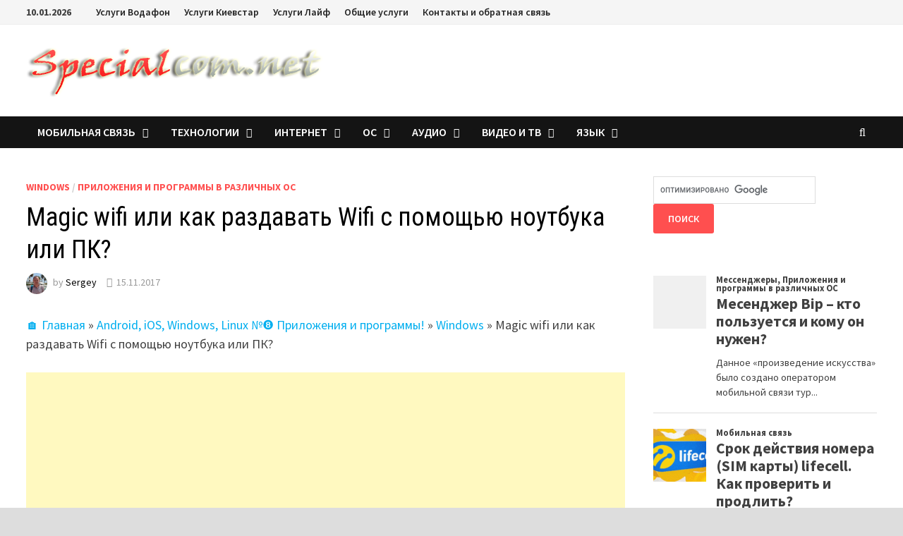

--- FILE ---
content_type: text/html; charset=UTF-8
request_url: https://specialcom.net/all/windows/magic-wifi-ili-kak-razdavat-wifi-c-pomoshhyu-noutbuka-ili-pk/
body_size: 21522
content:
<!doctype html>
<html lang="ru">
<head>
	<meta charset="UTF-8">
	<meta name="viewport" content="width=device-width, initial-scale=1">
	<link rel="profile" href="https://gmpg.org/xfn/11">

	<meta name='robots' content='index, follow, max-image-preview:large, max-snippet:-1, max-video-preview:-1' />

	<!-- This site is optimized with the Yoast SEO plugin v26.7 - https://yoast.com/wordpress/plugins/seo/ -->
	<title>Magic wifi или как раздавать Wifi c помощью ноутбука или ПК? Specialcom - Блог про IT</title>
	<link rel="canonical" href="https://specialcom.net/all/windows/magic-wifi-ili-kak-razdavat-wifi-c-pomoshhyu-noutbuka-ili-pk/" />
	<meta property="og:type" content="article" />
	<meta property="og:title" content="Magic wifi или как раздавать Wifi c помощью ноутбука или ПК? Specialcom - Блог про IT" />
	<meta property="og:description" content="Magic WiFi – отличное предложение от разработчиков из Китая. Программа специально создана для раздачи WiFi c любого компьютера или ноутбука. Сетевая карта начинает работать по &hellip;" />
	<meta property="og:url" content="https://specialcom.net/all/windows/magic-wifi-ili-kak-razdavat-wifi-c-pomoshhyu-noutbuka-ili-pk/" />
	<meta property="og:site_name" content="Specialcom - Блог про IT" />
	<meta property="article:publisher" content="https://www.facebook.com/specialcomnet" />
	<meta property="article:author" content="https://www.facebook.com/specialcomnet" />
	<meta property="article:published_time" content="2017-11-15T01:44:32+00:00" />
	<meta property="og:image" content="https://specialcom.net/wp-content/uploads/magic-wifi.jpg" />
	<meta property="og:image:width" content="636" />
	<meta property="og:image:height" content="440" />
	<meta property="og:image:type" content="image/jpeg" />
	<meta name="author" content="Sergey" />
	<meta name="twitter:card" content="summary_large_image" />
	<meta name="twitter:label1" content="Written by" />
	<meta name="twitter:data1" content="Sergey" />
	<script type="application/ld+json" class="yoast-schema-graph">{"@context":"https://schema.org","@graph":[{"@type":["Article","BlogPosting"],"@id":"https://specialcom.net/all/windows/magic-wifi-ili-kak-razdavat-wifi-c-pomoshhyu-noutbuka-ili-pk/#article","isPartOf":{"@id":"https://specialcom.net/all/windows/magic-wifi-ili-kak-razdavat-wifi-c-pomoshhyu-noutbuka-ili-pk/"},"author":{"name":"Sergey","@id":"https://specialcom.net/#/schema/person/07979ddc852eed5dae7cc92dfdf1d71f"},"headline":"Magic wifi или как раздавать Wifi c помощью ноутбука или ПК?","datePublished":"2017-11-15T01:44:32+00:00","mainEntityOfPage":{"@id":"https://specialcom.net/all/windows/magic-wifi-ili-kak-razdavat-wifi-c-pomoshhyu-noutbuka-ili-pk/"},"wordCount":382,"commentCount":0,"publisher":{"@id":"https://specialcom.net/#/schema/person/07979ddc852eed5dae7cc92dfdf1d71f"},"image":{"@id":"https://specialcom.net/all/windows/magic-wifi-ili-kak-razdavat-wifi-c-pomoshhyu-noutbuka-ili-pk/#primaryimage"},"thumbnailUrl":"https://specialcom.net/wp-content/uploads/magic-wifi.jpg","articleSection":["Windows","Приложения и программы в различных ОС"],"inLanguage":"ru","potentialAction":[{"@type":"CommentAction","name":"Comment","target":["https://specialcom.net/all/windows/magic-wifi-ili-kak-razdavat-wifi-c-pomoshhyu-noutbuka-ili-pk/#respond"]}]},{"@type":"WebPage","@id":"https://specialcom.net/all/windows/magic-wifi-ili-kak-razdavat-wifi-c-pomoshhyu-noutbuka-ili-pk/","url":"https://specialcom.net/all/windows/magic-wifi-ili-kak-razdavat-wifi-c-pomoshhyu-noutbuka-ili-pk/","name":"Magic wifi или как раздавать Wifi c помощью ноутбука или ПК? Specialcom - Блог про IT","isPartOf":{"@id":"https://specialcom.net/#website"},"primaryImageOfPage":{"@id":"https://specialcom.net/all/windows/magic-wifi-ili-kak-razdavat-wifi-c-pomoshhyu-noutbuka-ili-pk/#primaryimage"},"image":{"@id":"https://specialcom.net/all/windows/magic-wifi-ili-kak-razdavat-wifi-c-pomoshhyu-noutbuka-ili-pk/#primaryimage"},"thumbnailUrl":"https://specialcom.net/wp-content/uploads/magic-wifi.jpg","datePublished":"2017-11-15T01:44:32+00:00","breadcrumb":{"@id":"https://specialcom.net/all/windows/magic-wifi-ili-kak-razdavat-wifi-c-pomoshhyu-noutbuka-ili-pk/#breadcrumb"},"inLanguage":"ru","potentialAction":[{"@type":"ReadAction","target":["https://specialcom.net/all/windows/magic-wifi-ili-kak-razdavat-wifi-c-pomoshhyu-noutbuka-ili-pk/"]}]},{"@type":"ImageObject","inLanguage":"ru","@id":"https://specialcom.net/all/windows/magic-wifi-ili-kak-razdavat-wifi-c-pomoshhyu-noutbuka-ili-pk/#primaryimage","url":"https://specialcom.net/wp-content/uploads/magic-wifi.jpg","contentUrl":"https://specialcom.net/wp-content/uploads/magic-wifi.jpg","width":636,"height":440},{"@type":"BreadcrumbList","@id":"https://specialcom.net/all/windows/magic-wifi-ili-kak-razdavat-wifi-c-pomoshhyu-noutbuka-ili-pk/#breadcrumb","itemListElement":[{"@type":"ListItem","position":1,"name":"🏠 Главная","item":"https://specialcom.net/"},{"@type":"ListItem","position":2,"name":"Android, iOS, Windows, Linux №❽ Приложения и программы!","item":"https://specialcom.net/category/all/"},{"@type":"ListItem","position":3,"name":"Windows","item":"https://specialcom.net/category/all/windows/"},{"@type":"ListItem","position":4,"name":"Magic wifi или как раздавать Wifi c помощью ноутбука или ПК?"}]},{"@type":"WebSite","@id":"https://specialcom.net/#website","url":"https://specialcom.net/","name":"Specialcom - Блог про IT","description":"","publisher":{"@id":"https://specialcom.net/#/schema/person/07979ddc852eed5dae7cc92dfdf1d71f"},"potentialAction":[{"@type":"SearchAction","target":{"@type":"EntryPoint","urlTemplate":"https://specialcom.net/?s={search_term_string}"},"query-input":{"@type":"PropertyValueSpecification","valueRequired":true,"valueName":"search_term_string"}}],"inLanguage":"ru"},{"@type":["Person","Organization"],"@id":"https://specialcom.net/#/schema/person/07979ddc852eed5dae7cc92dfdf1d71f","name":"Sergey","image":{"@type":"ImageObject","inLanguage":"ru","@id":"https://specialcom.net/#/schema/person/image/","url":"https://specialcom.net/wp-content/uploads/me-main.jpg","contentUrl":"https://specialcom.net/wp-content/uploads/me-main.jpg","width":424,"height":475,"caption":"Sergey"},"logo":{"@id":"https://specialcom.net/#/schema/person/image/"},"description":"Автор блога - Specialcom.net. Образование: Инженер телекоммуникационных систем и сетей. Ранее владелец и создатель интернет-магазина по продаже сим карт всех операторов мобильной связи, аксессуаров и мобильных телефонов.","sameAs":["https://specialcom.net/","https://www.facebook.com/specialcomnet"]}]}</script>
	<!-- / Yoast SEO plugin. -->


<link rel='dns-prefetch' href='//fonts.googleapis.com' />
<link rel="alternate" type="application/rss+xml" title="Specialcom - Блог про IT &raquo; Feed" href="https://specialcom.net/feed/" />
<script type="text/javascript" id="wpp-js" src="https://specialcom.net/wp-content/plugins/wordpress-popular-posts/assets/js/wpp.min.js?ver=7.3.6" data-sampling="0" data-sampling-rate="100" data-api-url="https://specialcom.net/wp-json/wordpress-popular-posts" data-post-id="3963" data-token="8e98898117" data-lang="ru" data-debug="0"></script>
<style id='wp-img-auto-sizes-contain-inline-css' type='text/css'>
img:is([sizes=auto i],[sizes^="auto," i]){contain-intrinsic-size:3000px 1500px}
/*# sourceURL=wp-img-auto-sizes-contain-inline-css */
</style>
<style id='wp-block-library-inline-css' type='text/css'>
:root{--wp-block-synced-color:#7a00df;--wp-block-synced-color--rgb:122,0,223;--wp-bound-block-color:var(--wp-block-synced-color);--wp-editor-canvas-background:#ddd;--wp-admin-theme-color:#007cba;--wp-admin-theme-color--rgb:0,124,186;--wp-admin-theme-color-darker-10:#006ba1;--wp-admin-theme-color-darker-10--rgb:0,107,160.5;--wp-admin-theme-color-darker-20:#005a87;--wp-admin-theme-color-darker-20--rgb:0,90,135;--wp-admin-border-width-focus:2px}@media (min-resolution:192dpi){:root{--wp-admin-border-width-focus:1.5px}}.wp-element-button{cursor:pointer}:root .has-very-light-gray-background-color{background-color:#eee}:root .has-very-dark-gray-background-color{background-color:#313131}:root .has-very-light-gray-color{color:#eee}:root .has-very-dark-gray-color{color:#313131}:root .has-vivid-green-cyan-to-vivid-cyan-blue-gradient-background{background:linear-gradient(135deg,#00d084,#0693e3)}:root .has-purple-crush-gradient-background{background:linear-gradient(135deg,#34e2e4,#4721fb 50%,#ab1dfe)}:root .has-hazy-dawn-gradient-background{background:linear-gradient(135deg,#faaca8,#dad0ec)}:root .has-subdued-olive-gradient-background{background:linear-gradient(135deg,#fafae1,#67a671)}:root .has-atomic-cream-gradient-background{background:linear-gradient(135deg,#fdd79a,#004a59)}:root .has-nightshade-gradient-background{background:linear-gradient(135deg,#330968,#31cdcf)}:root .has-midnight-gradient-background{background:linear-gradient(135deg,#020381,#2874fc)}:root{--wp--preset--font-size--normal:16px;--wp--preset--font-size--huge:42px}.has-regular-font-size{font-size:1em}.has-larger-font-size{font-size:2.625em}.has-normal-font-size{font-size:var(--wp--preset--font-size--normal)}.has-huge-font-size{font-size:var(--wp--preset--font-size--huge)}.has-text-align-center{text-align:center}.has-text-align-left{text-align:left}.has-text-align-right{text-align:right}.has-fit-text{white-space:nowrap!important}#end-resizable-editor-section{display:none}.aligncenter{clear:both}.items-justified-left{justify-content:flex-start}.items-justified-center{justify-content:center}.items-justified-right{justify-content:flex-end}.items-justified-space-between{justify-content:space-between}.screen-reader-text{border:0;clip-path:inset(50%);height:1px;margin:-1px;overflow:hidden;padding:0;position:absolute;width:1px;word-wrap:normal!important}.screen-reader-text:focus{background-color:#ddd;clip-path:none;color:#444;display:block;font-size:1em;height:auto;left:5px;line-height:normal;padding:15px 23px 14px;text-decoration:none;top:5px;width:auto;z-index:100000}html :where(.has-border-color){border-style:solid}html :where([style*=border-top-color]){border-top-style:solid}html :where([style*=border-right-color]){border-right-style:solid}html :where([style*=border-bottom-color]){border-bottom-style:solid}html :where([style*=border-left-color]){border-left-style:solid}html :where([style*=border-width]){border-style:solid}html :where([style*=border-top-width]){border-top-style:solid}html :where([style*=border-right-width]){border-right-style:solid}html :where([style*=border-bottom-width]){border-bottom-style:solid}html :where([style*=border-left-width]){border-left-style:solid}html :where(img[class*=wp-image-]){height:auto;max-width:100%}:where(figure){margin:0 0 1em}html :where(.is-position-sticky){--wp-admin--admin-bar--position-offset:var(--wp-admin--admin-bar--height,0px)}@media screen and (max-width:600px){html :where(.is-position-sticky){--wp-admin--admin-bar--position-offset:0px}}

/*# sourceURL=wp-block-library-inline-css */
</style><style id='wp-block-paragraph-inline-css' type='text/css'>
.is-small-text{font-size:.875em}.is-regular-text{font-size:1em}.is-large-text{font-size:2.25em}.is-larger-text{font-size:3em}.has-drop-cap:not(:focus):first-letter{float:left;font-size:8.4em;font-style:normal;font-weight:100;line-height:.68;margin:.05em .1em 0 0;text-transform:uppercase}body.rtl .has-drop-cap:not(:focus):first-letter{float:none;margin-left:.1em}p.has-drop-cap.has-background{overflow:hidden}:root :where(p.has-background){padding:1.25em 2.375em}:where(p.has-text-color:not(.has-link-color)) a{color:inherit}p.has-text-align-left[style*="writing-mode:vertical-lr"],p.has-text-align-right[style*="writing-mode:vertical-rl"]{rotate:180deg}
/*# sourceURL=https://specialcom.net/wp-includes/blocks/paragraph/style.min.css */
</style>
<style id='global-styles-inline-css' type='text/css'>
:root{--wp--preset--aspect-ratio--square: 1;--wp--preset--aspect-ratio--4-3: 4/3;--wp--preset--aspect-ratio--3-4: 3/4;--wp--preset--aspect-ratio--3-2: 3/2;--wp--preset--aspect-ratio--2-3: 2/3;--wp--preset--aspect-ratio--16-9: 16/9;--wp--preset--aspect-ratio--9-16: 9/16;--wp--preset--color--black: #000000;--wp--preset--color--cyan-bluish-gray: #abb8c3;--wp--preset--color--white: #ffffff;--wp--preset--color--pale-pink: #f78da7;--wp--preset--color--vivid-red: #cf2e2e;--wp--preset--color--luminous-vivid-orange: #ff6900;--wp--preset--color--luminous-vivid-amber: #fcb900;--wp--preset--color--light-green-cyan: #7bdcb5;--wp--preset--color--vivid-green-cyan: #00d084;--wp--preset--color--pale-cyan-blue: #8ed1fc;--wp--preset--color--vivid-cyan-blue: #0693e3;--wp--preset--color--vivid-purple: #9b51e0;--wp--preset--gradient--vivid-cyan-blue-to-vivid-purple: linear-gradient(135deg,rgb(6,147,227) 0%,rgb(155,81,224) 100%);--wp--preset--gradient--light-green-cyan-to-vivid-green-cyan: linear-gradient(135deg,rgb(122,220,180) 0%,rgb(0,208,130) 100%);--wp--preset--gradient--luminous-vivid-amber-to-luminous-vivid-orange: linear-gradient(135deg,rgb(252,185,0) 0%,rgb(255,105,0) 100%);--wp--preset--gradient--luminous-vivid-orange-to-vivid-red: linear-gradient(135deg,rgb(255,105,0) 0%,rgb(207,46,46) 100%);--wp--preset--gradient--very-light-gray-to-cyan-bluish-gray: linear-gradient(135deg,rgb(238,238,238) 0%,rgb(169,184,195) 100%);--wp--preset--gradient--cool-to-warm-spectrum: linear-gradient(135deg,rgb(74,234,220) 0%,rgb(151,120,209) 20%,rgb(207,42,186) 40%,rgb(238,44,130) 60%,rgb(251,105,98) 80%,rgb(254,248,76) 100%);--wp--preset--gradient--blush-light-purple: linear-gradient(135deg,rgb(255,206,236) 0%,rgb(152,150,240) 100%);--wp--preset--gradient--blush-bordeaux: linear-gradient(135deg,rgb(254,205,165) 0%,rgb(254,45,45) 50%,rgb(107,0,62) 100%);--wp--preset--gradient--luminous-dusk: linear-gradient(135deg,rgb(255,203,112) 0%,rgb(199,81,192) 50%,rgb(65,88,208) 100%);--wp--preset--gradient--pale-ocean: linear-gradient(135deg,rgb(255,245,203) 0%,rgb(182,227,212) 50%,rgb(51,167,181) 100%);--wp--preset--gradient--electric-grass: linear-gradient(135deg,rgb(202,248,128) 0%,rgb(113,206,126) 100%);--wp--preset--gradient--midnight: linear-gradient(135deg,rgb(2,3,129) 0%,rgb(40,116,252) 100%);--wp--preset--font-size--small: 13px;--wp--preset--font-size--medium: 20px;--wp--preset--font-size--large: 36px;--wp--preset--font-size--x-large: 42px;--wp--preset--spacing--20: 0.44rem;--wp--preset--spacing--30: 0.67rem;--wp--preset--spacing--40: 1rem;--wp--preset--spacing--50: 1.5rem;--wp--preset--spacing--60: 2.25rem;--wp--preset--spacing--70: 3.38rem;--wp--preset--spacing--80: 5.06rem;--wp--preset--shadow--natural: 6px 6px 9px rgba(0, 0, 0, 0.2);--wp--preset--shadow--deep: 12px 12px 50px rgba(0, 0, 0, 0.4);--wp--preset--shadow--sharp: 6px 6px 0px rgba(0, 0, 0, 0.2);--wp--preset--shadow--outlined: 6px 6px 0px -3px rgb(255, 255, 255), 6px 6px rgb(0, 0, 0);--wp--preset--shadow--crisp: 6px 6px 0px rgb(0, 0, 0);}:where(.is-layout-flex){gap: 0.5em;}:where(.is-layout-grid){gap: 0.5em;}body .is-layout-flex{display: flex;}.is-layout-flex{flex-wrap: wrap;align-items: center;}.is-layout-flex > :is(*, div){margin: 0;}body .is-layout-grid{display: grid;}.is-layout-grid > :is(*, div){margin: 0;}:where(.wp-block-columns.is-layout-flex){gap: 2em;}:where(.wp-block-columns.is-layout-grid){gap: 2em;}:where(.wp-block-post-template.is-layout-flex){gap: 1.25em;}:where(.wp-block-post-template.is-layout-grid){gap: 1.25em;}.has-black-color{color: var(--wp--preset--color--black) !important;}.has-cyan-bluish-gray-color{color: var(--wp--preset--color--cyan-bluish-gray) !important;}.has-white-color{color: var(--wp--preset--color--white) !important;}.has-pale-pink-color{color: var(--wp--preset--color--pale-pink) !important;}.has-vivid-red-color{color: var(--wp--preset--color--vivid-red) !important;}.has-luminous-vivid-orange-color{color: var(--wp--preset--color--luminous-vivid-orange) !important;}.has-luminous-vivid-amber-color{color: var(--wp--preset--color--luminous-vivid-amber) !important;}.has-light-green-cyan-color{color: var(--wp--preset--color--light-green-cyan) !important;}.has-vivid-green-cyan-color{color: var(--wp--preset--color--vivid-green-cyan) !important;}.has-pale-cyan-blue-color{color: var(--wp--preset--color--pale-cyan-blue) !important;}.has-vivid-cyan-blue-color{color: var(--wp--preset--color--vivid-cyan-blue) !important;}.has-vivid-purple-color{color: var(--wp--preset--color--vivid-purple) !important;}.has-black-background-color{background-color: var(--wp--preset--color--black) !important;}.has-cyan-bluish-gray-background-color{background-color: var(--wp--preset--color--cyan-bluish-gray) !important;}.has-white-background-color{background-color: var(--wp--preset--color--white) !important;}.has-pale-pink-background-color{background-color: var(--wp--preset--color--pale-pink) !important;}.has-vivid-red-background-color{background-color: var(--wp--preset--color--vivid-red) !important;}.has-luminous-vivid-orange-background-color{background-color: var(--wp--preset--color--luminous-vivid-orange) !important;}.has-luminous-vivid-amber-background-color{background-color: var(--wp--preset--color--luminous-vivid-amber) !important;}.has-light-green-cyan-background-color{background-color: var(--wp--preset--color--light-green-cyan) !important;}.has-vivid-green-cyan-background-color{background-color: var(--wp--preset--color--vivid-green-cyan) !important;}.has-pale-cyan-blue-background-color{background-color: var(--wp--preset--color--pale-cyan-blue) !important;}.has-vivid-cyan-blue-background-color{background-color: var(--wp--preset--color--vivid-cyan-blue) !important;}.has-vivid-purple-background-color{background-color: var(--wp--preset--color--vivid-purple) !important;}.has-black-border-color{border-color: var(--wp--preset--color--black) !important;}.has-cyan-bluish-gray-border-color{border-color: var(--wp--preset--color--cyan-bluish-gray) !important;}.has-white-border-color{border-color: var(--wp--preset--color--white) !important;}.has-pale-pink-border-color{border-color: var(--wp--preset--color--pale-pink) !important;}.has-vivid-red-border-color{border-color: var(--wp--preset--color--vivid-red) !important;}.has-luminous-vivid-orange-border-color{border-color: var(--wp--preset--color--luminous-vivid-orange) !important;}.has-luminous-vivid-amber-border-color{border-color: var(--wp--preset--color--luminous-vivid-amber) !important;}.has-light-green-cyan-border-color{border-color: var(--wp--preset--color--light-green-cyan) !important;}.has-vivid-green-cyan-border-color{border-color: var(--wp--preset--color--vivid-green-cyan) !important;}.has-pale-cyan-blue-border-color{border-color: var(--wp--preset--color--pale-cyan-blue) !important;}.has-vivid-cyan-blue-border-color{border-color: var(--wp--preset--color--vivid-cyan-blue) !important;}.has-vivid-purple-border-color{border-color: var(--wp--preset--color--vivid-purple) !important;}.has-vivid-cyan-blue-to-vivid-purple-gradient-background{background: var(--wp--preset--gradient--vivid-cyan-blue-to-vivid-purple) !important;}.has-light-green-cyan-to-vivid-green-cyan-gradient-background{background: var(--wp--preset--gradient--light-green-cyan-to-vivid-green-cyan) !important;}.has-luminous-vivid-amber-to-luminous-vivid-orange-gradient-background{background: var(--wp--preset--gradient--luminous-vivid-amber-to-luminous-vivid-orange) !important;}.has-luminous-vivid-orange-to-vivid-red-gradient-background{background: var(--wp--preset--gradient--luminous-vivid-orange-to-vivid-red) !important;}.has-very-light-gray-to-cyan-bluish-gray-gradient-background{background: var(--wp--preset--gradient--very-light-gray-to-cyan-bluish-gray) !important;}.has-cool-to-warm-spectrum-gradient-background{background: var(--wp--preset--gradient--cool-to-warm-spectrum) !important;}.has-blush-light-purple-gradient-background{background: var(--wp--preset--gradient--blush-light-purple) !important;}.has-blush-bordeaux-gradient-background{background: var(--wp--preset--gradient--blush-bordeaux) !important;}.has-luminous-dusk-gradient-background{background: var(--wp--preset--gradient--luminous-dusk) !important;}.has-pale-ocean-gradient-background{background: var(--wp--preset--gradient--pale-ocean) !important;}.has-electric-grass-gradient-background{background: var(--wp--preset--gradient--electric-grass) !important;}.has-midnight-gradient-background{background: var(--wp--preset--gradient--midnight) !important;}.has-small-font-size{font-size: var(--wp--preset--font-size--small) !important;}.has-medium-font-size{font-size: var(--wp--preset--font-size--medium) !important;}.has-large-font-size{font-size: var(--wp--preset--font-size--large) !important;}.has-x-large-font-size{font-size: var(--wp--preset--font-size--x-large) !important;}
/*# sourceURL=global-styles-inline-css */
</style>

<style id='classic-theme-styles-inline-css' type='text/css'>
/*! This file is auto-generated */
.wp-block-button__link{color:#fff;background-color:#32373c;border-radius:9999px;box-shadow:none;text-decoration:none;padding:calc(.667em + 2px) calc(1.333em + 2px);font-size:1.125em}.wp-block-file__button{background:#32373c;color:#fff;text-decoration:none}
/*# sourceURL=/wp-includes/css/classic-themes.min.css */
</style>
<link rel='stylesheet' id='everest-forms-general-css' href='https://specialcom.net/wp-content/plugins/everest-forms/assets/css/everest-forms.css?ver=3.4.1' type='text/css' media='all' />
<link rel='stylesheet' id='jquery-intl-tel-input-css' href='https://specialcom.net/wp-content/plugins/everest-forms/assets/css/intlTelInput.css?ver=3.4.1' type='text/css' media='all' />
<link rel='stylesheet' id='protect-link-css-css' href='https://specialcom.net/wp-content/plugins/wp-copy-protect-with-color-design/css/protect_style.css?ver=6.9' type='text/css' media='all' />
<link rel='stylesheet' id='wordpress-popular-posts-css-css' href='https://specialcom.net/wp-content/plugins/wordpress-popular-posts/assets/css/wpp.css?ver=7.3.6' type='text/css' media='all' />
<link rel='stylesheet' id='font-awesome-css' href='https://specialcom.net/wp-content/themes/bam/assets/css/font-awesome.min.css?ver=4.7.0' type='text/css' media='all' />
<link rel='stylesheet' id='bam-style-css' href='https://specialcom.net/wp-content/themes/bam/style.css?ver=6.9' type='text/css' media='all' />
<link rel='stylesheet' id='bam-google-fonts-css' href='https://fonts.googleapis.com/css?family=Source+Sans+Pro%3A100%2C200%2C300%2C400%2C500%2C600%2C700%2C800%2C900%2C100i%2C200i%2C300i%2C400i%2C500i%2C600i%2C700i%2C800i%2C900i|Roboto+Condensed%3A100%2C200%2C300%2C400%2C500%2C600%2C700%2C800%2C900%2C100i%2C200i%2C300i%2C400i%2C500i%2C600i%2C700i%2C800i%2C900i%26subset%3Dlatin' type='text/css' media='all' />
<link rel='stylesheet' id='tablepress-default-css' href='https://specialcom.net/wp-content/plugins/tablepress/css/build/default.css?ver=3.2.5' type='text/css' media='all' />
<link rel='stylesheet' id='lwptoc-main-css' href='https://specialcom.net/wp-content/plugins/luckywp-table-of-contents/front/assets/main.min.css?ver=2.1.14' type='text/css' media='all' />
<script type="text/javascript" src="https://specialcom.net/wp-includes/js/jquery/jquery.min.js?ver=3.7.1" id="jquery-core-js"></script>
<script type="text/javascript" src="https://specialcom.net/wp-includes/js/jquery/jquery-migrate.min.js?ver=3.4.1" id="jquery-migrate-js"></script>
<script type="text/javascript" src="https://specialcom.net/wp-content/plugins/luckywp-table-of-contents/front/assets/main.min.js?ver=2.1.14" id="lwptoc-main-js"></script>
		
		<script type="text/javascript">
			jQuery(function($){
				$('.protect_contents-overlay').css('background-color', '#000000');
			});
		</script>

		
						<script type="text/javascript">
				jQuery(function($){
					$('img').attr('onmousedown', 'return false');
					$('img').attr('onselectstart','return false');
				    $(document).on('contextmenu',function(e){

							

				        return false;
				    });
				});
				</script>

									<style>
					* {
					   -ms-user-select: none; /* IE 10+ */
					   -moz-user-select: -moz-none;
					   -khtml-user-select: none;
					   -webkit-user-select: none;
					   -webkit-touch-callout: none;
					   user-select: none;
					   }

					   input,textarea,select,option {
					   -ms-user-select: auto; /* IE 10+ */
					   -moz-user-select: auto;
					   -khtml-user-select: auto;
					   -webkit-user-select: auto;
					   user-select: auto;
				       }
					</style>
					
														
					
								
				
								
				
				
				            <style id="wpp-loading-animation-styles">@-webkit-keyframes bgslide{from{background-position-x:0}to{background-position-x:-200%}}@keyframes bgslide{from{background-position-x:0}to{background-position-x:-200%}}.wpp-widget-block-placeholder,.wpp-shortcode-placeholder{margin:0 auto;width:60px;height:3px;background:#dd3737;background:linear-gradient(90deg,#dd3737 0%,#571313 10%,#dd3737 100%);background-size:200% auto;border-radius:3px;-webkit-animation:bgslide 1s infinite linear;animation:bgslide 1s infinite linear}</style>
            <style type="text/css">.recentcomments a{display:inline !important;padding:0 !important;margin:0 !important;}</style>		<style type="text/css">
					.site-title,
			.site-description {
				position: absolute;
				clip: rect(1px, 1px, 1px, 1px);
				display: none;
			}
				</style>
		
		<style type="text/css" id="theme-custom-css">
			/* Color CSS */
                    .page-content a:hover,
                    .entry-content a:hover {
                        color: #00aeef;
                    }
                
                    body.boxed-layout.custom-background,
                    body.boxed-layout {
                        background: #dddddd;
                    }
                
                    body.boxed-layout.custom-background.separate-containers,
                    body.boxed-layout.separate-containers {
                        background: #dddddd;
                    }
                
                    body.wide-layout.custom-background.separate-containers .site-content,
                    body.wide-layout.separate-containers .site-content {
                        background: #eeeeee;
                    }
                /* Header CSS */
                        .site-header.default-style .main-navigation ul li a, .site-header.default-style .bam-search-button-icon, .site-header.default-style .menu-toggle { line-height: 45px; }
                        .site-header.default-style .main-navigation ul ul li a { line-height: 1.3; }
                        .site-header.default-style .bam-search-box-container { top: 45px }		</style>

	

<script async src="https://pagead2.googlesyndication.com/pagead/js/adsbygoogle.js?client=ca-pub-1336622551873731"
     crossorigin="anonymous"></script>
	 

</head>

<body class="wp-singular post-template-default single single-post postid-3963 single-format-standard wp-custom-logo wp-theme-bam everest-forms-no-js boxed-layout right-sidebar one-container">



<div id="page" class="site">


	
<div id="topbar" class="bam-topbar clearfix">

    <div class="container">

                    <span class="bam-date">10.01.2026</span>
        
            <div id="top-navigation" class="top-navigation">
        <div class="menu-verxnee-container"><ul id="top-menu" class="menu"><li id="menu-item-241" class="menu-item menu-item-type-post_type menu-item-object-page menu-item-has-children menu-item-241"><a href="https://specialcom.net/otklyuchenie-platnyx-uslug-mts/" title="Какие услуги нужно отключить и как это сделать?">Услуги Водафон</a>
<ul class="sub-menu">
	<li id="menu-item-13971" class="menu-item menu-item-type-post_type menu-item-object-post menu-item-13971"><a href="https://specialcom.net/mobile-telecomm/srok-dejstviya-sim-karty-vodafone/">Срок действия Vodafone</a></li>
	<li id="menu-item-11291" class="menu-item menu-item-type-post_type menu-item-object-post menu-item-11291"><a href="https://specialcom.net/mobile-telecomm/detalizaciya-zvonkov-vodafon-kak-uznat-posmotret-proverit-rasxody/" title="Распечатка всех звонков &#8211; бесплатно">Детализация звонков</a></li>
	<li id="menu-item-13972" class="menu-item menu-item-type-post_type menu-item-object-post menu-item-13972"><a href="https://specialcom.net/mobile-telecomm/bonusy-vodafon-na-internet-kak-obmenyat-kak-zakazat-kak-proverit/">Бонусы водафон</a></li>
</ul>
</li>
<li id="menu-item-544" class="menu-item menu-item-type-post_type menu-item-object-page menu-item-has-children menu-item-544"><a href="https://specialcom.net/kievstar-uslugi-kotorye-nuzhno-otklyuchit/">Услуги Киевстар</a>
<ul class="sub-menu">
	<li id="menu-item-13969" class="menu-item menu-item-type-post_type menu-item-object-post menu-item-13969"><a href="https://specialcom.net/mobile-telecomm/srok-dejstviya-nomera-kievstar-kak-proverit-i-prodlit/">Срок действия</a></li>
	<li id="menu-item-11289" class="menu-item menu-item-type-post_type menu-item-object-post menu-item-11289"><a href="https://specialcom.net/mobile-telecomm/kak-uznat-proverit-svoj-tarif-kievstar/" title="Какой тариф у меня &#8211; проверка">Как узнать тариф</a></li>
</ul>
</li>
<li id="menu-item-782" class="menu-item menu-item-type-post_type menu-item-object-page menu-item-has-children menu-item-782"><a href="https://specialcom.net/kak-otklyuchit-platnye-uslugi-lajf/">Услуги Лайф</a>
<ul class="sub-menu">
	<li id="menu-item-11290" class="menu-item menu-item-type-post_type menu-item-object-post menu-item-11290"><a href="https://specialcom.net/mobile-telecomm/lajf-kak-uznat-svoj-nomer-i-tarifnyj-plan/" title="Проверка номера и проверка тарифного плана">Как узнать тариф, номер</a></li>
	<li id="menu-item-13970" class="menu-item menu-item-type-post_type menu-item-object-post menu-item-13970"><a href="https://specialcom.net/mobile-telecomm/srok-dejstviya-sim-karty-lajf-kak-proverit-i-prodlit/">Срок действия lifecell</a></li>
</ul>
</li>
<li id="menu-item-11292" class="menu-item menu-item-type-custom menu-item-object-custom menu-item-has-children menu-item-11292"><a href="#">Общие услуги</a>
<ul class="sub-menu">
	<li id="menu-item-11287" class="menu-item menu-item-type-post_type menu-item-object-post menu-item-11287"><a href="https://specialcom.net/mobile-telecomm/usluga-moj-nomer-ili-kak-uznat-svoj-nomer/">Как узнать свой номер?</a></li>
	<li id="menu-item-11288" class="menu-item menu-item-type-post_type menu-item-object-post menu-item-11288"><a href="https://specialcom.net/mobile-telecomm/kakoj-u-menya-tarif-ili-kak-uznat-tarifnyj-plan/">Как узнать свой тарифный план?</a></li>
</ul>
</li>
<li id="menu-item-6590" class="menu-item menu-item-type-post_type menu-item-object-page menu-item-6590"><a href="https://specialcom.net/obratnaya-svyaz/">Контакты и обратная связь</a></li>
</ul></div>					
    </div>		

        
    </div>

</div>
	


<header id="masthead" class="site-header default-style">

    
    

<div id="site-header-inner" class="clearfix container left-logo">

    <div class="site-branding">
    <div class="site-branding-inner">

                    <div class="site-logo-image"> <img width="425" height="74" src="/wp-content/uploads/cropped-logo-specialcom-1-1.png" class="custom-logo" alt="Specialcom &#8211; Блог про IT" srcset="/wp-content/uploads/cropped-logo-specialcom-1-1.png 425w, /wp-content/uploads/cropped-logo-specialcom-1-1-300x52.png 300w" sizes="(max-width: 425px) 100vw, 425px">
			
			</div>
        
        <div class="site-branding-text">
                            <p class="site-title">Specialcom &#8211; Блог про IT</p>
                        </div><!-- .site-branding-text -->

    </div><!-- .site-branding-inner -->
</div><!-- .site-branding -->
        
</div><!-- #site-header-inner -->



<nav id="site-navigation" class="main-navigation">

    <div id="site-navigation-inner" class="container align-left show-search">
        
        <div class="menu-glavnoe-container"><ul id="primary-menu" class="menu"><li id="menu-item-169" class="menu-item menu-item-type-taxonomy menu-item-object-category menu-item-has-children menu-item-169"><a href="https://specialcom.net/category/mobile-telecomm/" title="Тарифные планы и смартфоны в Украине">Мобильная связь</a>
<ul class="sub-menu">
	<li id="menu-item-4508" class="menu-item menu-item-type-custom menu-item-object-custom menu-item-4508"><a href="https://specialcom.net/tag/tariff-vodafone/">Тарифы Водафон</a></li>
	<li id="menu-item-4509" class="menu-item menu-item-type-custom menu-item-object-custom menu-item-4509"><a href="https://specialcom.net/tag/tarif-kyivstar/">Тарифы Киевстар</a></li>
	<li id="menu-item-4510" class="menu-item menu-item-type-custom menu-item-object-custom menu-item-4510"><a href="https://specialcom.net/tag/tariff-lifecell/">Тарифы лайфсел</a></li>
	<li id="menu-item-11180" class="menu-item menu-item-type-custom menu-item-object-custom menu-item-11180"><a href="/tag/vodafone-rouming/">Роуминг Водафон</a></li>
	<li id="menu-item-8030" class="menu-item menu-item-type-custom menu-item-object-custom menu-item-8030"><a href="https://specialcom.net/tag/services-vodafone/">Услуги Водафон</a></li>
	<li id="menu-item-8031" class="menu-item menu-item-type-custom menu-item-object-custom menu-item-8031"><a href="https://specialcom.net/tag/uslugi-ks/">Услуги Киевстар</a></li>
	<li id="menu-item-8032" class="menu-item menu-item-type-custom menu-item-object-custom menu-item-8032"><a href="https://specialcom.net/tag/uslugi-lifecell/">Услуги Лайфселл</a></li>
</ul>
</li>
<li id="menu-item-172" class="menu-item menu-item-type-taxonomy menu-item-object-category menu-item-has-children menu-item-172"><a href="https://specialcom.net/category/gadzhety/">Технологии</a>
<ul class="sub-menu">
	<li id="menu-item-4142" class="menu-item menu-item-type-taxonomy menu-item-object-category menu-item-has-children menu-item-4142"><a href="https://specialcom.net/category/gadzhety/phone/">Смартфоны</a>
	<ul class="sub-menu">
		<li id="menu-item-6130" class="menu-item menu-item-type-taxonomy menu-item-object-category menu-item-6130"><a href="https://specialcom.net/category/gadzhety/phone/xiaomi/" title="Смартфоны Xiaomi">Xiaomi</a></li>
		<li id="menu-item-6129" class="menu-item menu-item-type-taxonomy menu-item-object-category menu-item-6129"><a href="https://specialcom.net/category/gadzhety/phone/samsung/" title="Смартфоны Samsung">Samsung</a></li>
		<li id="menu-item-6128" class="menu-item menu-item-type-taxonomy menu-item-object-category menu-item-6128"><a href="https://specialcom.net/category/gadzhety/phone/huawei/" title="Смартфоны Huawei. Новости, обзоры. ">Huawei</a></li>
		<li id="menu-item-6123" class="menu-item menu-item-type-taxonomy menu-item-object-category menu-item-6123"><a href="https://specialcom.net/category/gadzhety/phone/iphone/" title="Смартфоны Apple. Новости, обзоры. ">Apple</a></li>
	</ul>
</li>
	<li id="menu-item-5035" class="menu-item menu-item-type-taxonomy menu-item-object-category menu-item-has-children menu-item-5035"><a href="https://specialcom.net/category/gadzhety/appliances/">Техника для дома</a>
	<ul class="sub-menu">
		<li id="menu-item-4207" class="menu-item menu-item-type-taxonomy menu-item-object-category menu-item-4207"><a href="https://specialcom.net/category/gadzhety/pc/">Компьютеры</a></li>
		<li id="menu-item-4141" class="menu-item menu-item-type-taxonomy menu-item-object-category menu-item-4141"><a href="https://specialcom.net/category/gadzhety/laptop/">Ноутбуки</a></li>
		<li id="menu-item-4440" class="menu-item menu-item-type-taxonomy menu-item-object-category menu-item-4440"><a href="https://specialcom.net/category/gadzhety/peripherals/">Периферийные устройства</a></li>
	</ul>
</li>
	<li id="menu-item-4347" class="menu-item menu-item-type-taxonomy menu-item-object-category menu-item-4347"><a href="https://specialcom.net/category/gadzhety/accessories/">Аксессуары</a></li>
	<li id="menu-item-9377" class="menu-item menu-item-type-taxonomy menu-item-object-category menu-item-9377"><a href="https://specialcom.net/category/gadzhety/gadgets-in-the-car/">Гаджеты и аксессуары для авто</a></li>
	<li id="menu-item-12324" class="menu-item menu-item-type-taxonomy menu-item-object-category menu-item-12324"><a href="https://specialcom.net/category/gadzhety/odegda/">Одежда</a></li>
	<li id="menu-item-12250" class="menu-item menu-item-type-taxonomy menu-item-object-category menu-item-12250"><a href="https://specialcom.net/category/gadzhety/industry/">Промышленность</a></li>
	<li id="menu-item-13358" class="menu-item menu-item-type-taxonomy menu-item-object-category menu-item-13358"><a href="https://specialcom.net/category/gadzhety/tehno-strojka/">Техностройка</a></li>
</ul>
</li>
<li id="menu-item-170" class="menu-item menu-item-type-taxonomy menu-item-object-category menu-item-has-children menu-item-170"><a href="https://specialcom.net/category/it-tehnologii/">Интернет</a>
<ul class="sub-menu">
	<li id="menu-item-10564" class="menu-item menu-item-type-taxonomy menu-item-object-category menu-item-10564"><a href="https://specialcom.net/category/it-tehnologii/bezopasnost/">Безопасность</a></li>
	<li id="menu-item-4229" class="menu-item menu-item-type-taxonomy menu-item-object-category menu-item-4229"><a href="https://specialcom.net/category/it-tehnologii/social-network/">Социальные сети</a></li>
	<li id="menu-item-12588" class="menu-item menu-item-type-taxonomy menu-item-object-category menu-item-12588"><a href="https://specialcom.net/category/it-tehnologii/obuchenie/">Обучение</a></li>
	<li id="menu-item-6982" class="menu-item menu-item-type-taxonomy menu-item-object-category menu-item-has-children menu-item-6982"><a href="https://specialcom.net/category/it-tehnologii/ads/">Реклама и продвижение бизнеса</a>
	<ul class="sub-menu">
		<li id="menu-item-6758" class="menu-item menu-item-type-taxonomy menu-item-object-category menu-item-6758"><a href="https://specialcom.net/category/it-tehnologii/design/">Дизайн сайта и страницы</a></li>
		<li id="menu-item-9526" class="menu-item menu-item-type-taxonomy menu-item-object-category menu-item-9526"><a href="https://specialcom.net/category/it-tehnologii/logistika/">Логистика</a></li>
		<li id="menu-item-9698" class="menu-item menu-item-type-taxonomy menu-item-object-category menu-item-9698"><a href="https://specialcom.net/category/it-tehnologii/hosting/">Хостинг</a></li>
		<li id="menu-item-3899" class="menu-item menu-item-type-taxonomy menu-item-object-category menu-item-3899"><a href="https://specialcom.net/category/it-tehnologii/website-development/">Создание сайтов</a></li>
		<li id="menu-item-3880" class="menu-item menu-item-type-taxonomy menu-item-object-category menu-item-3880"><a href="https://specialcom.net/category/it-tehnologii/prodvizhenie-sajtov/">Продвижение сайтов</a></li>
		<li id="menu-item-6759" class="menu-item menu-item-type-taxonomy menu-item-object-category menu-item-6759"><a href="https://specialcom.net/category/it-tehnologii/content-creation/">Создаем контент</a></li>
		<li id="menu-item-13649" class="menu-item menu-item-type-taxonomy menu-item-object-category menu-item-13649"><a href="https://specialcom.net/category/it-tehnologii/prodvizhenie-sajtov/linkbuilding/">Линкбилдинг</a></li>
	</ul>
</li>
	<li id="menu-item-4064" class="menu-item menu-item-type-taxonomy menu-item-object-category menu-item-has-children menu-item-4064"><a href="https://specialcom.net/category/it-tehnologii/money-online/">Деньги и Бизнес</a>
	<ul class="sub-menu">
		<li id="menu-item-12613" class="menu-item menu-item-type-taxonomy menu-item-object-category menu-item-12613"><a href="https://specialcom.net/category/it-tehnologii/payment-systems/">Платежные системы</a></li>
		<li id="menu-item-12614" class="menu-item menu-item-type-taxonomy menu-item-object-category menu-item-12614"><a href="https://specialcom.net/category/it-tehnologii/money-online/banks/">Банки</a></li>
	</ul>
</li>
	<li id="menu-item-12061" class="menu-item menu-item-type-taxonomy menu-item-object-category menu-item-12061"><a href="https://specialcom.net/category/all/igry/">Игры</a></li>
</ul>
</li>
<li id="menu-item-171" class="menu-item menu-item-type-taxonomy menu-item-object-category current-post-ancestor current-menu-parent current-custom-parent menu-item-has-children menu-item-171"><a href="https://specialcom.net/category/all/" title="Приложения и программы в различных ОС">ОС</a>
<ul class="sub-menu">
	<li id="menu-item-11839" class="menu-item menu-item-type-taxonomy menu-item-object-category menu-item-11839"><a href="https://specialcom.net/category/all/messengers/">Мессенджеры</a></li>
	<li id="menu-item-11840" class="menu-item menu-item-type-taxonomy menu-item-object-category menu-item-11840"><a href="https://specialcom.net/category/all/igry/">Игры</a></li>
	<li id="menu-item-6698" class="menu-item menu-item-type-taxonomy menu-item-object-category menu-item-6698"><a href="https://specialcom.net/category/all/ios/">IOS</a></li>
	<li id="menu-item-3938" class="menu-item menu-item-type-taxonomy menu-item-object-category menu-item-3938"><a href="https://specialcom.net/category/all/android/">Android</a></li>
	<li id="menu-item-3886" class="menu-item menu-item-type-taxonomy menu-item-object-category current-post-ancestor current-menu-parent current-custom-parent menu-item-3886"><a href="https://specialcom.net/category/all/windows/">Windows</a></li>
</ul>
</li>
<li id="menu-item-168" class="menu-item menu-item-type-taxonomy menu-item-object-category menu-item-has-children menu-item-168"><a href="https://specialcom.net/category/audio/" title="Обзоры наушников, колонок, аудио систем и на каком бренде остановиться">Аудио</a>
<ul class="sub-menu">
	<li id="menu-item-6194" class="menu-item menu-item-type-taxonomy menu-item-object-category menu-item-6194"><a href="https://specialcom.net/category/audio/headphones/">Наушники</a></li>
</ul>
</li>
<li id="menu-item-173" class="menu-item menu-item-type-taxonomy menu-item-object-category menu-item-has-children menu-item-173"><a href="https://specialcom.net/category/video-i-tv/">Видео и ТВ</a>
<ul class="sub-menu">
	<li id="menu-item-7271" class="menu-item menu-item-type-taxonomy menu-item-object-category menu-item-7271"><a href="https://specialcom.net/category/gadzhety/photo/">Фототехника</a></li>
</ul>
</li>
<li id="menu-item-8164" class="menu-item menu-item-type-custom menu-item-object-custom menu-item-has-children menu-item-8164"><a href="#">Язык</a>
<ul class="sub-menu">
	<li id="menu-item-8163-ru" class="lang-item lang-item-76 lang-item-ru current-lang lang-item-first menu-item menu-item-type-custom menu-item-object-custom menu-item-8163-ru"><a href="https://specialcom.net/all/windows/magic-wifi-ili-kak-razdavat-wifi-c-pomoshhyu-noutbuka-ili-pk/" hreflang="ru" lang="ru">Русский</a></li>
</ul>
</li>
</ul></div><div class="bam-search-button-icon">
    <i class="fa fa-search" aria-hidden="true"></i>
</div>
<div class="bam-search-box-container">
    <div class="bam-search-box">
        <form role="search" method="get" class="search-form" action="https://specialcom.net/">
				<label>
					<span class="screen-reader-text">Search for:</span>
					<input type="search" class="search-field" placeholder="Search &hellip;" value="" name="s" />
				</label>
				<input type="submit" class="search-submit" value="Search" />
			</form>    </div><!-- th-search-box -->
</div><!-- .th-search-box-container -->

        <button class="menu-toggle" aria-controls="primary-menu" aria-expanded="false"><i class="fa fa-bars"></i>Menu</button>
        
    </div><!-- .container -->
    
</nav><!-- #site-navigation -->
<div class="mobile-dropdown">
    <nav class="mobile-navigation">
        <div class="menu-glavnoe-container"><ul id="primary-menu" class="menu"><li class="menu-item menu-item-type-taxonomy menu-item-object-category menu-item-has-children menu-item-169"><a href="https://specialcom.net/category/mobile-telecomm/" title="Тарифные планы и смартфоны в Украине">Мобильная связь</a>
<ul class="sub-menu">
	<li class="menu-item menu-item-type-custom menu-item-object-custom menu-item-4508"><a href="https://specialcom.net/tag/tariff-vodafone/">Тарифы Водафон</a></li>
	<li class="menu-item menu-item-type-custom menu-item-object-custom menu-item-4509"><a href="https://specialcom.net/tag/tarif-kyivstar/">Тарифы Киевстар</a></li>
	<li class="menu-item menu-item-type-custom menu-item-object-custom menu-item-4510"><a href="https://specialcom.net/tag/tariff-lifecell/">Тарифы лайфсел</a></li>
	<li class="menu-item menu-item-type-custom menu-item-object-custom menu-item-11180"><a href="/tag/vodafone-rouming/">Роуминг Водафон</a></li>
	<li class="menu-item menu-item-type-custom menu-item-object-custom menu-item-8030"><a href="https://specialcom.net/tag/services-vodafone/">Услуги Водафон</a></li>
	<li class="menu-item menu-item-type-custom menu-item-object-custom menu-item-8031"><a href="https://specialcom.net/tag/uslugi-ks/">Услуги Киевстар</a></li>
	<li class="menu-item menu-item-type-custom menu-item-object-custom menu-item-8032"><a href="https://specialcom.net/tag/uslugi-lifecell/">Услуги Лайфселл</a></li>
</ul>
</li>
<li class="menu-item menu-item-type-taxonomy menu-item-object-category menu-item-has-children menu-item-172"><a href="https://specialcom.net/category/gadzhety/">Технологии</a>
<ul class="sub-menu">
	<li class="menu-item menu-item-type-taxonomy menu-item-object-category menu-item-has-children menu-item-4142"><a href="https://specialcom.net/category/gadzhety/phone/">Смартфоны</a>
	<ul class="sub-menu">
		<li class="menu-item menu-item-type-taxonomy menu-item-object-category menu-item-6130"><a href="https://specialcom.net/category/gadzhety/phone/xiaomi/" title="Смартфоны Xiaomi">Xiaomi</a></li>
		<li class="menu-item menu-item-type-taxonomy menu-item-object-category menu-item-6129"><a href="https://specialcom.net/category/gadzhety/phone/samsung/" title="Смартфоны Samsung">Samsung</a></li>
		<li class="menu-item menu-item-type-taxonomy menu-item-object-category menu-item-6128"><a href="https://specialcom.net/category/gadzhety/phone/huawei/" title="Смартфоны Huawei. Новости, обзоры. ">Huawei</a></li>
		<li class="menu-item menu-item-type-taxonomy menu-item-object-category menu-item-6123"><a href="https://specialcom.net/category/gadzhety/phone/iphone/" title="Смартфоны Apple. Новости, обзоры. ">Apple</a></li>
	</ul>
</li>
	<li class="menu-item menu-item-type-taxonomy menu-item-object-category menu-item-has-children menu-item-5035"><a href="https://specialcom.net/category/gadzhety/appliances/">Техника для дома</a>
	<ul class="sub-menu">
		<li class="menu-item menu-item-type-taxonomy menu-item-object-category menu-item-4207"><a href="https://specialcom.net/category/gadzhety/pc/">Компьютеры</a></li>
		<li class="menu-item menu-item-type-taxonomy menu-item-object-category menu-item-4141"><a href="https://specialcom.net/category/gadzhety/laptop/">Ноутбуки</a></li>
		<li class="menu-item menu-item-type-taxonomy menu-item-object-category menu-item-4440"><a href="https://specialcom.net/category/gadzhety/peripherals/">Периферийные устройства</a></li>
	</ul>
</li>
	<li class="menu-item menu-item-type-taxonomy menu-item-object-category menu-item-4347"><a href="https://specialcom.net/category/gadzhety/accessories/">Аксессуары</a></li>
	<li class="menu-item menu-item-type-taxonomy menu-item-object-category menu-item-9377"><a href="https://specialcom.net/category/gadzhety/gadgets-in-the-car/">Гаджеты и аксессуары для авто</a></li>
	<li class="menu-item menu-item-type-taxonomy menu-item-object-category menu-item-12324"><a href="https://specialcom.net/category/gadzhety/odegda/">Одежда</a></li>
	<li class="menu-item menu-item-type-taxonomy menu-item-object-category menu-item-12250"><a href="https://specialcom.net/category/gadzhety/industry/">Промышленность</a></li>
	<li class="menu-item menu-item-type-taxonomy menu-item-object-category menu-item-13358"><a href="https://specialcom.net/category/gadzhety/tehno-strojka/">Техностройка</a></li>
</ul>
</li>
<li class="menu-item menu-item-type-taxonomy menu-item-object-category menu-item-has-children menu-item-170"><a href="https://specialcom.net/category/it-tehnologii/">Интернет</a>
<ul class="sub-menu">
	<li class="menu-item menu-item-type-taxonomy menu-item-object-category menu-item-10564"><a href="https://specialcom.net/category/it-tehnologii/bezopasnost/">Безопасность</a></li>
	<li class="menu-item menu-item-type-taxonomy menu-item-object-category menu-item-4229"><a href="https://specialcom.net/category/it-tehnologii/social-network/">Социальные сети</a></li>
	<li class="menu-item menu-item-type-taxonomy menu-item-object-category menu-item-12588"><a href="https://specialcom.net/category/it-tehnologii/obuchenie/">Обучение</a></li>
	<li class="menu-item menu-item-type-taxonomy menu-item-object-category menu-item-has-children menu-item-6982"><a href="https://specialcom.net/category/it-tehnologii/ads/">Реклама и продвижение бизнеса</a>
	<ul class="sub-menu">
		<li class="menu-item menu-item-type-taxonomy menu-item-object-category menu-item-6758"><a href="https://specialcom.net/category/it-tehnologii/design/">Дизайн сайта и страницы</a></li>
		<li class="menu-item menu-item-type-taxonomy menu-item-object-category menu-item-9526"><a href="https://specialcom.net/category/it-tehnologii/logistika/">Логистика</a></li>
		<li class="menu-item menu-item-type-taxonomy menu-item-object-category menu-item-9698"><a href="https://specialcom.net/category/it-tehnologii/hosting/">Хостинг</a></li>
		<li class="menu-item menu-item-type-taxonomy menu-item-object-category menu-item-3899"><a href="https://specialcom.net/category/it-tehnologii/website-development/">Создание сайтов</a></li>
		<li class="menu-item menu-item-type-taxonomy menu-item-object-category menu-item-3880"><a href="https://specialcom.net/category/it-tehnologii/prodvizhenie-sajtov/">Продвижение сайтов</a></li>
		<li class="menu-item menu-item-type-taxonomy menu-item-object-category menu-item-6759"><a href="https://specialcom.net/category/it-tehnologii/content-creation/">Создаем контент</a></li>
		<li class="menu-item menu-item-type-taxonomy menu-item-object-category menu-item-13649"><a href="https://specialcom.net/category/it-tehnologii/prodvizhenie-sajtov/linkbuilding/">Линкбилдинг</a></li>
	</ul>
</li>
	<li class="menu-item menu-item-type-taxonomy menu-item-object-category menu-item-has-children menu-item-4064"><a href="https://specialcom.net/category/it-tehnologii/money-online/">Деньги и Бизнес</a>
	<ul class="sub-menu">
		<li class="menu-item menu-item-type-taxonomy menu-item-object-category menu-item-12613"><a href="https://specialcom.net/category/it-tehnologii/payment-systems/">Платежные системы</a></li>
		<li class="menu-item menu-item-type-taxonomy menu-item-object-category menu-item-12614"><a href="https://specialcom.net/category/it-tehnologii/money-online/banks/">Банки</a></li>
	</ul>
</li>
	<li class="menu-item menu-item-type-taxonomy menu-item-object-category menu-item-12061"><a href="https://specialcom.net/category/all/igry/">Игры</a></li>
</ul>
</li>
<li class="menu-item menu-item-type-taxonomy menu-item-object-category current-post-ancestor current-menu-parent current-custom-parent menu-item-has-children menu-item-171"><a href="https://specialcom.net/category/all/" title="Приложения и программы в различных ОС">ОС</a>
<ul class="sub-menu">
	<li class="menu-item menu-item-type-taxonomy menu-item-object-category menu-item-11839"><a href="https://specialcom.net/category/all/messengers/">Мессенджеры</a></li>
	<li class="menu-item menu-item-type-taxonomy menu-item-object-category menu-item-11840"><a href="https://specialcom.net/category/all/igry/">Игры</a></li>
	<li class="menu-item menu-item-type-taxonomy menu-item-object-category menu-item-6698"><a href="https://specialcom.net/category/all/ios/">IOS</a></li>
	<li class="menu-item menu-item-type-taxonomy menu-item-object-category menu-item-3938"><a href="https://specialcom.net/category/all/android/">Android</a></li>
	<li class="menu-item menu-item-type-taxonomy menu-item-object-category current-post-ancestor current-menu-parent current-custom-parent menu-item-3886"><a href="https://specialcom.net/category/all/windows/">Windows</a></li>
</ul>
</li>
<li class="menu-item menu-item-type-taxonomy menu-item-object-category menu-item-has-children menu-item-168"><a href="https://specialcom.net/category/audio/" title="Обзоры наушников, колонок, аудио систем и на каком бренде остановиться">Аудио</a>
<ul class="sub-menu">
	<li class="menu-item menu-item-type-taxonomy menu-item-object-category menu-item-6194"><a href="https://specialcom.net/category/audio/headphones/">Наушники</a></li>
</ul>
</li>
<li class="menu-item menu-item-type-taxonomy menu-item-object-category menu-item-has-children menu-item-173"><a href="https://specialcom.net/category/video-i-tv/">Видео и ТВ</a>
<ul class="sub-menu">
	<li class="menu-item menu-item-type-taxonomy menu-item-object-category menu-item-7271"><a href="https://specialcom.net/category/gadzhety/photo/">Фототехника</a></li>
</ul>
</li>
<li class="menu-item menu-item-type-custom menu-item-object-custom menu-item-has-children menu-item-8164"><a href="#">Язык</a>
<ul class="sub-menu">
	<li class="lang-item lang-item-76 lang-item-ru current-lang lang-item-first menu-item menu-item-type-custom menu-item-object-custom menu-item-8163-ru"><a href="https://specialcom.net/all/windows/magic-wifi-ili-kak-razdavat-wifi-c-pomoshhyu-noutbuka-ili-pk/" hreflang="ru" lang="ru">Русский</a></li>
</ul>
</li>
</ul></div>    </nav>
</div>

    
         
</header><!-- #masthead -->


	
	<div id="content" class="site-content">
		<div class="container">

	
	<div id="primary" class="content-area">

		
		<main id="main" class="site-main">

			
			
<article id="post-3963" class="bam-single-post post-3963 post type-post status-publish format-standard has-post-thumbnail hentry category-windows category-all">
	
	
	<div class="category-list">
		<span class="cat-links"><a href="https://specialcom.net/category/all/windows/" rel="category tag">Windows</a> / <a href="https://specialcom.net/category/all/" rel="category tag">Приложения и программы в различных ОС</a></span>	</div><!-- .category-list -->

	<header class="entry-header">
		<h1 class="entry-title">Magic wifi или как раздавать Wifi c помощью  ноутбука или ПК?</h1>			<div class="entry-meta">
				<span class="byline"> <img class="author-photo" alt="Sergey" src="https://secure.gravatar.com/avatar/3d4a8b24ae08cb0f08d2ffe61182a66446f0468b76edb1e9e73dd72fed0a8f5d?s=96&#038;d=blank&#038;r=pg" />by <span class="author vcard"><a class="url fn n" href="/contact/">Sergey</a></span></span><span class="posted-on"><i class="fa fa-clock-o"></i><a href="https://specialcom.net/all/windows/magic-wifi-ili-kak-razdavat-wifi-c-pomoshhyu-noutbuka-ili-pk/" rel="bookmark"><time class="entry-date published updated" datetime="2017-11-15T03:44:32+02:00">15.11.2017</time></a></span>			</div><!-- .entry-meta -->
			</header><!-- .entry-header -->
	
	<p id="breadcrumbs"><span><span><a href="https://specialcom.net/">🏠 Главная</a></span> » <span><a href="https://specialcom.net/category/all/">Android, iOS, Windows, Linux №❽ Приложения и программы!</a></span> » <span><a href="https://specialcom.net/category/all/windows/">Windows</a></span> » <span class="breadcrumb_last" aria-current="page">Magic wifi или как раздавать Wifi c помощью ноутбука или ПК?</span></span></p>
	
		
		
	<span class = "verx">
			
<!-- special-336-verx -->
<ins class="adsbygoogle"
     style="display:block"
     data-ad-client="ca-pub-1336622551873731"
     data-ad-slot="9314774486"
     data-ad-format="auto"
     data-full-width-responsive="true"></ins>
<script>
     (adsbygoogle = window.adsbygoogle || []).push({});
</script>
	</span>

	<div class="entry-content">
		<p><img fetchpriority="high" decoding="async" src="/IMG/magic-wifi.jpg" width="332" height="229" align="left">Magic WiFi – отличное предложение от разработчиков из Китая.  Программа специально создана для раздачи WiFi c любого компьютера  или ноутбука. Сетевая карта начинает работать по типу маршрутизатора, образовав  свою точку доступа к глобальной сети, и исполняет все функции роутера. Конечно  же с помощью банальной установки программы вы не сможете обеспечить полноценную  работу большого количества компьютеров в офисе или в другом подобном месте, <span id="more-3963"></span> для  этого понадобиться хороший маршрутизатор по типу <a href="https://stack-systems.com.ua/router/cisco-router/cisco-3800-series">таких</a>,  но обеспечить доступ гаджетам у вас в доме – это не проблема.</p><div class="lwptoc lwptoc-autoWidth lwptoc-baseItems lwptoc-inherit" data-smooth-scroll="1" data-smooth-scroll-offset="24"><div class="lwptoc_i">    <div class="lwptoc_header">
        <b class="lwptoc_title">Содержание</b>            </div>
<div class="lwptoc_items lwptoc_items-visible">
    <div class="lwptoc_itemWrap"><div class="lwptoc_item">    <a href="#lwptoc">
                    <span class="lwptoc_item_number">1.</span>
                <span class="lwptoc_item_label">Почему необходимо знать о данной утилите, даже если она Вам сейчас не нужна?</span>
    </a>
    </div><div class="lwptoc_item">    <a href="#Magic_WiFi">
                    <span class="lwptoc_item_number">2.</span>
                <span class="lwptoc_item_label">Установка Magic WiFi</span>
    </a>
    </div></div></div>
</div></div>
<h2><span id="lwptoc">Почему необходимо знать о данной утилите, даже если она Вам сейчас не  нужна?</span></h2>
<p>Разработчики представили миру новую программу Magic WiFi не  случайно. Ведь интернет уже настолько плотно вошел в повседневность, что  отсутствие связи приравнивается к всемирной катастрофе. Благодаря подключению к  интернету мы смотрим любимые передачи и общаемся с друзьями, а также  поддерживаем связь с коллегами по работе. Если на устройстве отсутствует  интернет или неожиданно сгорел роутер, мобильный оператор ввел ограничение на  ретрансляцию, не прошли платежи за пользование сетью или нужно подключить к интернету  за пределами дома или работы, то следует воспользоваться утилитой Magic WiFi.  При наличии большой семьи, программа решит все проблемы, и каждый сможет  обеспечить себе доступ к сети. Налицо не только экономия, но и по-прежнему  высокая скорость интернета, которая не снизится при одновременном использовании  сети. </p>
<h2><span id="Magic_WiFi">Установка Magic WiFi</span></h2>
<p>Программа отлично себя показала при работе с различными  версиями операционной системы Windows.  Для нормального функционирования программы нужно наличие сетевой карты, поэтому  при возникновении проблем с использованием данной программы проблему нужно  искать именно в сетевой карте, а не в ОС, или разногласиях с другими  программами. Русифицированная версия распространяется абсолютно бесплатно,  скачать можно как по прямой ссылке, так и с помощью торрент-трекеров. Утилита  имеет небольшой размер, поэтому скачивание займет считанные минуты. </p>
<p>Программу не нужно устанавливать, просто поместите в удобную  для Вас папку, чтобы она была всегда под рукой. После скачивания нужно  запустить данный файл, придумать логин и пароль для собственной сети, раздать  доступ всем, кому посчитаете нужным. Определяемся с типом подключения, хотя по  умолчанию стоит автоматический выбор. Теперь Вы имеете точку доступа к  интернету, и можете использовать в любом удобном месте. Если раздаете WiFi на  несколько устройств, то для удобства пользователей сможете отменить пароль для  входа. Кроме понятного и интуитивного интерфейса, утилита предоставляет  абсолютную безопасность и полную защиту от взломов и вирусных атак.</p>
	</div><!-- .entry-content -->

	
	<footer class="entry-footer">
			</footer><!-- .entry-footer -->
</article><!-- #post-3963 -->
	<nav class="navigation post-navigation" aria-label="Posts">
		<h2 class="screen-reader-text">Post navigation</h2>
		<div class="nav-links"><div class="nav-previous"><a href="https://specialcom.net/mobile-telecomm/nomer-2261-otklyuchit-sms-otpisatsya-ot-podpiski-stoimost/" rel="prev"><span class="meta-nav" aria-hidden="true">Previous Post</span> <span class="screen-reader-text">Previous post:</span> <br/><span class="post-title">Номер 2261- отключить смс, отписаться от подписки,  стоимость.</span></a></div><div class="nav-next"><a href="https://specialcom.net/it-tehnologii/besplatnyj-dostup-k-wikipedia-ot-kievstar/" rel="next"><span class="meta-nav" aria-hidden="true">Next Post</span> <span class="screen-reader-text">Next post:</span> <br/><span class="post-title">Бесплатный доступ к Wikipedia от киевстар</span></a></div></div>
	</nav><div class="bam-authorbox clearfix">

    <div class="bam-author-img">
        <img alt='' src='https://secure.gravatar.com/avatar/3d4a8b24ae08cb0f08d2ffe61182a66446f0468b76edb1e9e73dd72fed0a8f5d?s=100&#038;d=blank&#038;r=pg' srcset='https://secure.gravatar.com/avatar/3d4a8b24ae08cb0f08d2ffe61182a66446f0468b76edb1e9e73dd72fed0a8f5d?s=200&#038;d=blank&#038;r=pg 2x' class='avatar avatar-100 photo' height='100' width='100' decoding='async'/>    </div>

    <div class="bam-author-content">
        <h4 class="author-name">Sergey</h4>
        <p class="author-description">Автор блога  - Specialcom.net. 
Образование: Инженер телекоммуникационных систем и сетей. 
Ранее владелец и создатель интернет-магазина по продаже сим карт всех операторов мобильной связи, аксессуаров и мобильных телефонов.</p>
       
                    </a>
    </div>

</div>
			    
				<h3>Советуем ознакомиться:<h3>
				 
<ins class="adsbygoogle"
     style="display:block"
     data-ad-format="autorelaxed"
     data-ad-client="ca-pub-1336622551873731"
     data-ad-slot="7522350116"></ins>
<script>
     (adsbygoogle = window.adsbygoogle || []).push({});
</script>
				
				
<div id="comments" class="comments-area">

		<div id="respond" class="comment-respond">
		<h3 id="reply-title" class="comment-reply-title">Leave a Reply <small><a rel="nofollow" id="cancel-comment-reply-link" href="/all/windows/magic-wifi-ili-kak-razdavat-wifi-c-pomoshhyu-noutbuka-ili-pk/#respond" style="display:none;">Cancel reply</a></small></h3><form action="https://specialcom.net/wp-comments-post.php" method="post" id="commentform" class="comment-form"><p class="comment-notes"><span id="email-notes">Your email address will not be published.</span> <span class="required-field-message">Required fields are marked <span class="required">*</span></span></p><p class="comment-form-comment"><label for="comment">Comment <span class="required">*</span></label> <textarea id="comment" name="comment" cols="45" rows="8" maxlength="65525" required></textarea></p><p style="clear: both;" class="subscribe-to-comments">
			<input type="checkbox" name="subscribe" id="subscribe" value="subscribe" style="width: auto;" />
			<label for="subscribe">Оповещать меня о новых комментариях по Email</label>
			</p><p class="comment-form-author"><label for="author">Name <span class="required">*</span></label> <input id="author" name="author" type="text" value="" size="30" maxlength="245" autocomplete="name" required /></p>
<p class="comment-form-email"><label for="email">Email <span class="required">*</span></label> <input id="email" name="email" type="email" value="" size="30" maxlength="100" aria-describedby="email-notes" autocomplete="email" required /></p>
<p class="form-submit"><input name="submit" type="submit" id="submit" class="submit" value="Post Comment" /> <input type='hidden' name='comment_post_ID' value='3963' id='comment_post_ID' />
<input type='hidden' name='comment_parent' id='comment_parent' value='0' />
</p><p style="display: none;"><input type="hidden" id="akismet_comment_nonce" name="akismet_comment_nonce" value="d022d3603d" /></p><p style="display: none !important;" class="akismet-fields-container" data-prefix="ak_"><label>&#916;<textarea name="ak_hp_textarea" cols="45" rows="8" maxlength="100"></textarea></label><input type="hidden" id="ak_js_1" name="ak_js" value="154"/><script>document.getElementById( "ak_js_1" ).setAttribute( "value", ( new Date() ).getTime() );</script></p></form>	</div><!-- #respond -->
	
</div><!-- #comments -->

			
		</main><!-- #main -->

		
	</div><!-- #primary -->

	


<aside id="secondary" class="widget-area">

	
	<section id="block-2" class="widget widget_block"><form action="https://www.google.com.ua" id="cse-search-box" target="_blank">
  <div>
    <input type="hidden" name="cx" value="partner-pub-1336622551873731:1750222887">
    <input type="hidden" name="ie" value="UTF-8">
    <input type="text" name="q" size="20">
    <input type="submit" name="sa" value="Поиск">
  </div>
</form></section><section id="text-3" class="widget widget_text">			<div class="textwidget"><div class="popular-posts-sr"><style>.wpp-cards { margin-left: 0; margin-right: 0; padding: 0; } .wpp-cards li { display: flex; list-style: none; margin: 0 0 1.2em 0; padding: 0 0 1em 0; border-bottom: #ddd 1px solid; } .in-preview-mode .wpp-cards li { margin: 0 0 1.2em 0; padding: 0 0 1em 0; } .wpp-cards li:last-of-type, .wpp-cards li:only-child { margin: 0; padding: 0; border-bottom: none; } .wpp-cards li .wpp-thumbnail { overflow: hidden; display: inline-block; align-self: flex-start; flex-grow: 0; flex-shrink: 0; margin-right: 1em; font-size: 0.8em; line-height: 1; background: #f0f0f0; border: none; } .wpp-cards li .wpp-thumbnail.wpp_def_no_src { object-fit: contain; } .wpp-cards li a { text-decoration: none; } .wpp-cards li a:hover { text-decoration: underline; } .wpp-cards li .taxonomies, .wpp-cards li .wpp-post-title { display: block; font-weight: bold; } .wpp-cards li .taxonomies { margin-bottom: 0.25em; font-size: 0.7em; line-height: 1; } .wpp-cards li .wpp-post-title { margin-bottom: 0.5em; font-size: 1.2em; line-height: 1.2; } .wpp-cards li .wpp-excerpt { margin: 0; font-size: 0.8em; }</style>
<ul class="wpp-list wpp-cards">
<li class=""><img loading="lazy" src="https://specialcom.net/wp-content/plugins/wordpress-popular-posts/assets/images/no_thumb.jpg" width="75" height="75" alt="" class="wpp-thumbnail wpp_featured wpp_def_no_src" decoding="async"> <div class="wpp-item-data"><div class="taxonomies"><a href="https://specialcom.net/category/all/messengers/" class="wpp-taxonomy category category-554">Мессенджеры</a>, <a href="https://specialcom.net/category/all/" class="wpp-taxonomy category category-3">Приложения и программы в различных ОС</a></div><a href="https://specialcom.net/all/mesendzher-bip-kto-polzuetsya-i-komu-on-nuzhen/" class="wpp-post-title" target="_self">Месенджер Bip – кто пользуется и кому он нужен?</a> <p class="wpp-excerpt">Данное «произведение искусства» было создано оператором мобильной связи тур...</p></div></li>
<li class=""><img loading="lazy" src="https://specialcom.net/wp-content/uploads/wordpress-popular-posts/1643-featured-75x75.gif" srcset="https://specialcom.net/wp-content/uploads/wordpress-popular-posts/1643-featured-75x75.gif, https://specialcom.net/wp-content/uploads/wordpress-popular-posts/1643-featured-75x75@1.5x.gif 1.5x, https://specialcom.net/wp-content/uploads/wordpress-popular-posts/1643-featured-75x75@2x.gif 2x, https://specialcom.net/wp-content/uploads/wordpress-popular-posts/1643-featured-75x75@2.5x.gif 2.5x, https://specialcom.net/wp-content/uploads/wordpress-popular-posts/1643-featured-75x75@3x.gif 3x" width="75" height="75" alt="" class="wpp-thumbnail wpp_featured wpp_cached_thumb" decoding="async"> <div class="wpp-item-data"><div class="taxonomies"><a href="https://specialcom.net/category/mobile-telecomm/" class="wpp-taxonomy category category-4">Мобильная связь</a></div><a href="https://specialcom.net/mobile-telecomm/srok-dejstviya-sim-karty-lajf-kak-proverit-i-prodlit/" class="wpp-post-title" target="_self">Срок действия номера (SIM карты) lifecell. Как проверить и продлить?</a> <p class="wpp-excerpt">Все стартовые пакеты, которые обслуживается на предоплаченной основе имеют...</p></div></li>
<li class=""><img loading="lazy" src="https://specialcom.net/wp-content/uploads/wordpress-popular-posts/14557-featured-75x75.jpg" srcset="https://specialcom.net/wp-content/uploads/wordpress-popular-posts/14557-featured-75x75.jpg, https://specialcom.net/wp-content/uploads/wordpress-popular-posts/14557-featured-75x75@1.5x.jpg 1.5x, https://specialcom.net/wp-content/uploads/wordpress-popular-posts/14557-featured-75x75@2x.jpg 2x, https://specialcom.net/wp-content/uploads/wordpress-popular-posts/14557-featured-75x75@2.5x.jpg 2.5x, https://specialcom.net/wp-content/uploads/wordpress-popular-posts/14557-featured-75x75@3x.jpg 3x" width="75" height="75" alt="" class="wpp-thumbnail wpp_featured wpp_cached_thumb" decoding="async"> <div class="wpp-item-data"><div class="taxonomies"><a href="https://specialcom.net/category/mobile-telecomm/" class="wpp-taxonomy category category-4">Мобильная связь</a></div><a href="https://specialcom.net/mobile-telecomm/usluga-smart-kvartal-ot-vodafon-chto-eto-kak-podklyuchit-est-li-smysl/" class="wpp-post-title" target="_self">Услуга смарт квартал от водафон – что это? Как подключить? Есть ли смысл?</a> <p class="wpp-excerpt">Коротко про услугу можно сказать так – за определенную сумму стоимостью чут...</p></div></li>
<li class=""><img loading="lazy" src="https://specialcom.net/wp-content/uploads/wordpress-popular-posts/9510-featured-75x75.jpg" srcset="https://specialcom.net/wp-content/uploads/wordpress-popular-posts/9510-featured-75x75.jpg, https://specialcom.net/wp-content/uploads/wordpress-popular-posts/9510-featured-75x75@1.5x.jpg 1.5x, https://specialcom.net/wp-content/uploads/wordpress-popular-posts/9510-featured-75x75@2x.jpg 2x, https://specialcom.net/wp-content/uploads/wordpress-popular-posts/9510-featured-75x75@2.5x.jpg 2.5x, https://specialcom.net/wp-content/uploads/wordpress-popular-posts/9510-featured-75x75@3x.jpg 3x" width="75" height="75" alt="" class="wpp-thumbnail wpp_featured wpp_cached_thumb" decoding="async"> <div class="wpp-item-data"><div class="taxonomies"><a href="https://specialcom.net/category/mobile-telecomm/" class="wpp-taxonomy category category-4">Мобильная связь</a></div><a href="https://specialcom.net/mobile-telecomm/4g-smart-light-samyj-deshevyj-tarif-vodafon/" class="wpp-post-title" target="_self">4g SMART Light – Самый дешевый тариф Водафон – 120 грн.</a> <p class="wpp-excerpt">Несмотря на то, что данный тариф ежегодно дорожает в прошлом году он стоил...</p></div></li>
<li class=""><img loading="lazy" src="https://specialcom.net/wp-content/uploads/wordpress-popular-posts/8857-featured-75x75.jpg" srcset="https://specialcom.net/wp-content/uploads/wordpress-popular-posts/8857-featured-75x75.jpg, https://specialcom.net/wp-content/uploads/wordpress-popular-posts/8857-featured-75x75@1.5x.jpg 1.5x, https://specialcom.net/wp-content/uploads/wordpress-popular-posts/8857-featured-75x75@2x.jpg 2x, https://specialcom.net/wp-content/uploads/wordpress-popular-posts/8857-featured-75x75@2.5x.jpg 2.5x, https://specialcom.net/wp-content/uploads/wordpress-popular-posts/8857-featured-75x75@3x.jpg 3x" width="75" height="75" alt="" class="wpp-thumbnail wpp_featured wpp_cached_thumb" decoding="async"> <div class="wpp-item-data"><div class="taxonomies"><a href="https://specialcom.net/category/gadzhety/appliances/" class="wpp-taxonomy category category-41">Техника для дома</a></div><a href="https://specialcom.net/gadzhety/appliances/dezhurnoe-pitaniya-dlya-chasov-sbivayutsya-chasy-chto-delat/" class="wpp-post-title" target="_self">Дежурное питание для часов. Сбиваются часы. Что делать?</a> <p class="wpp-excerpt">На рынке довольно широкий выбор электронных часов работающих от сети. И мно...</p></div></li>
<li class=""><img loading="lazy" src="https://specialcom.net/wp-content/uploads/wordpress-popular-posts/4512-featured-75x75.jpg" srcset="https://specialcom.net/wp-content/uploads/wordpress-popular-posts/4512-featured-75x75.jpg, https://specialcom.net/wp-content/uploads/wordpress-popular-posts/4512-featured-75x75@1.5x.jpg 1.5x, https://specialcom.net/wp-content/uploads/wordpress-popular-posts/4512-featured-75x75@2x.jpg 2x, https://specialcom.net/wp-content/uploads/wordpress-popular-posts/4512-featured-75x75@2.5x.jpg 2.5x, https://specialcom.net/wp-content/uploads/wordpress-popular-posts/4512-featured-75x75@3x.jpg 3x" width="75" height="75" alt="" class="wpp-thumbnail wpp_featured wpp_cached_thumb" decoding="async"> <div class="wpp-item-data"><div class="taxonomies"><a href="https://specialcom.net/category/mobile-telecomm/" class="wpp-taxonomy category category-4">Мобильная связь</a></div><a href="https://specialcom.net/mobile-telecomm/bonusy-vodafon-na-internet-kak-obmenyat-kak-zakazat-kak-proverit/" class="wpp-post-title" target="_self">Бонусы водафон – лучший способ обмена на интернет трафик.</a> <p class="wpp-excerpt">Про то как получить бонусы и как активировать программу лояльности описано...</p></div></li>
<li class=""><img loading="lazy" src="https://specialcom.net/wp-content/uploads/wordpress-popular-posts/6431-featured-75x75.jpg" srcset="https://specialcom.net/wp-content/uploads/wordpress-popular-posts/6431-featured-75x75.jpg, https://specialcom.net/wp-content/uploads/wordpress-popular-posts/6431-featured-75x75@1.5x.jpg 1.5x, https://specialcom.net/wp-content/uploads/wordpress-popular-posts/6431-featured-75x75@2x.jpg 2x, https://specialcom.net/wp-content/uploads/wordpress-popular-posts/6431-featured-75x75@2.5x.jpg 2.5x, https://specialcom.net/wp-content/uploads/wordpress-popular-posts/6431-featured-75x75@3x.jpg 3x" width="75" height="75" alt="" class="wpp-thumbnail wpp_featured wpp_cached_thumb" decoding="async"> <div class="wpp-item-data"><div class="taxonomies"><a href="https://specialcom.net/category/mobile-telecomm/" class="wpp-taxonomy category category-4">Мобильная связь</a></div><a href="https://specialcom.net/mobile-telecomm/chej-nomer-telefona-3595-3585-3135-stoimost-sms-cena-minuty-razgovora/" class="wpp-post-title" target="_self">Чей номер телефона 3595, 3585, 3135? Стоимость смс, цена  минуты разговора?</a> <p class="wpp-excerpt">О проблеме коротких номеров мало кто задумывается до тех пор, пока на этот...</p></div></li>
<li class=""><img loading="lazy" src="https://specialcom.net/wp-content/uploads/wordpress-popular-posts/10612-featured-75x75.jpg" srcset="https://specialcom.net/wp-content/uploads/wordpress-popular-posts/10612-featured-75x75.jpg, https://specialcom.net/wp-content/uploads/wordpress-popular-posts/10612-featured-75x75@1.5x.jpg 1.5x, https://specialcom.net/wp-content/uploads/wordpress-popular-posts/10612-featured-75x75@2x.jpg 2x, https://specialcom.net/wp-content/uploads/wordpress-popular-posts/10612-featured-75x75@2.5x.jpg 2.5x, https://specialcom.net/wp-content/uploads/wordpress-popular-posts/10612-featured-75x75@3x.jpg 3x" width="75" height="75" alt="" class="wpp-thumbnail wpp_featured wpp_cached_thumb" decoding="async"> <div class="wpp-item-data"><div class="taxonomies"><a href="https://specialcom.net/category/mobile-telecomm/" class="wpp-taxonomy category category-4">Мобильная связь</a></div><a href="https://specialcom.net/mobile-telecomm/pereadresaciya-vyzova-kak-proverit-otklyuchit-vklyuchit-vse-vidy-pereadresacij/" class="wpp-post-title" target="_self">Переадресация вызова. Как проверить, отключить, включить? Все виды переадресаций</a> <p class="wpp-excerpt">Переадресация вызова - это процесс перенаправления входящего телефонного вы...</p></div></li>
<li class=""><img loading="lazy" src="https://specialcom.net/wp-content/uploads/wordpress-popular-posts/4290-featured-75x75.jpg" srcset="https://specialcom.net/wp-content/uploads/wordpress-popular-posts/4290-featured-75x75.jpg, https://specialcom.net/wp-content/uploads/wordpress-popular-posts/4290-featured-75x75@1.5x.jpg 1.5x, https://specialcom.net/wp-content/uploads/wordpress-popular-posts/4290-featured-75x75@2x.jpg 2x, https://specialcom.net/wp-content/uploads/wordpress-popular-posts/4290-featured-75x75@2.5x.jpg 2.5x, https://specialcom.net/wp-content/uploads/wordpress-popular-posts/4290-featured-75x75@3x.jpg 3x" width="75" height="75" alt="" class="wpp-thumbnail wpp_featured wpp_cached_thumb" decoding="async"> <div class="wpp-item-data"><div class="taxonomies"><a href="https://specialcom.net/category/mobile-telecomm/" class="wpp-taxonomy category category-4">Мобильная связь</a></div><a href="https://specialcom.net/mobile-telecomm/kak-prodlit-uslugu-god-bez-abonplat-vodafon/" class="wpp-post-title" target="_self">Услуга “Год без абонплат – Водафон”. Цены во всех тарифах  + подключение.</a> <p class="wpp-excerpt">Довольно часто задаваемый вопрос звучит приблизительно так: «Я год назад за...</p></div></li>
<li class=""><img loading="lazy" src="https://specialcom.net/wp-content/uploads/wordpress-popular-posts/2280-featured-75x75.jpg" srcset="https://specialcom.net/wp-content/uploads/wordpress-popular-posts/2280-featured-75x75.jpg, https://specialcom.net/wp-content/uploads/wordpress-popular-posts/2280-featured-75x75@1.5x.jpg 1.5x, https://specialcom.net/wp-content/uploads/wordpress-popular-posts/2280-featured-75x75@2x.jpg 2x, https://specialcom.net/wp-content/uploads/wordpress-popular-posts/2280-featured-75x75@2.5x.jpg 2.5x, https://specialcom.net/wp-content/uploads/wordpress-popular-posts/2280-featured-75x75@3x.jpg 3x" width="75" height="75" alt="" class="wpp-thumbnail wpp_featured wpp_cached_thumb" decoding="async"> <div class="wpp-item-data"><div class="taxonomies"><a href="https://specialcom.net/category/mobile-telecomm/" class="wpp-taxonomy category category-4">Мобильная связь</a></div><a href="https://specialcom.net/mobile-telecomm/kak-uznat-puk-kod-nomera-kievstar/" class="wpp-post-title" target="_self">Как узнать PUK код номера (сим карты) Киевстар?</a> <p class="wpp-excerpt">Puk код сим карты предназначен для ее разблокировки в случае неверного ввод...</p></div></li>
<li class=""><img loading="lazy" src="https://specialcom.net/wp-content/uploads/wordpress-popular-posts/2955-featured-75x75.jpg" srcset="https://specialcom.net/wp-content/uploads/wordpress-popular-posts/2955-featured-75x75.jpg, https://specialcom.net/wp-content/uploads/wordpress-popular-posts/2955-featured-75x75@1.5x.jpg 1.5x, https://specialcom.net/wp-content/uploads/wordpress-popular-posts/2955-featured-75x75@2x.jpg 2x, https://specialcom.net/wp-content/uploads/wordpress-popular-posts/2955-featured-75x75@2.5x.jpg 2.5x, https://specialcom.net/wp-content/uploads/wordpress-popular-posts/2955-featured-75x75@3x.jpg 3x" width="75" height="75" alt="" class="wpp-thumbnail wpp_featured wpp_cached_thumb" decoding="async"> <div class="wpp-item-data"><div class="taxonomies"><a href="https://specialcom.net/category/mobile-telecomm/" class="wpp-taxonomy category category-4">Мобильная связь</a></div><a href="https://specialcom.net/mobile-telecomm/srok-dejstviya-sim-karty-vodafone/" class="wpp-post-title" target="_self">Срок действия номера Vodafone. Как проверить, продлить? Почему могут отключить номер?</a> <p class="wpp-excerpt">Как уже, наверное, все знают – каждая сим карта имеет срок действия, а точн...</p></div></li>
<li class=""><img loading="lazy" src="https://specialcom.net/wp-content/uploads/wordpress-popular-posts/2832-featured-75x75.jpg" srcset="https://specialcom.net/wp-content/uploads/wordpress-popular-posts/2832-featured-75x75.jpg, https://specialcom.net/wp-content/uploads/wordpress-popular-posts/2832-featured-75x75@1.5x.jpg 1.5x, https://specialcom.net/wp-content/uploads/wordpress-popular-posts/2832-featured-75x75@2x.jpg 2x, https://specialcom.net/wp-content/uploads/wordpress-popular-posts/2832-featured-75x75@2.5x.jpg 2.5x, https://specialcom.net/wp-content/uploads/wordpress-popular-posts/2832-featured-75x75@3x.jpg 3x" width="75" height="75" alt="" class="wpp-thumbnail wpp_featured wpp_cached_thumb" decoding="async"> <div class="wpp-item-data"><div class="taxonomies"><a href="https://specialcom.net/category/mobile-telecomm/" class="wpp-taxonomy category category-4">Мобильная связь</a></div><a href="https://specialcom.net/mobile-telecomm/nomer-5050-portal-veseluxa-skolko-stoit-sms-minuta-razgovora/" class="wpp-post-title" target="_self">Номер 5050. Чей номер? Сколько стоит смс, минута разговора?</a> <p class="wpp-excerpt">Это продолжение цикла статей на тему коротких номеров , по сути в 21 веке у...</p></div></li>
<li class=""><img loading="lazy" src="https://specialcom.net/wp-content/uploads/wordpress-popular-posts/6298-featured-75x75.jpg" srcset="https://specialcom.net/wp-content/uploads/wordpress-popular-posts/6298-featured-75x75.jpg, https://specialcom.net/wp-content/uploads/wordpress-popular-posts/6298-featured-75x75@1.5x.jpg 1.5x, https://specialcom.net/wp-content/uploads/wordpress-popular-posts/6298-featured-75x75@2x.jpg 2x, https://specialcom.net/wp-content/uploads/wordpress-popular-posts/6298-featured-75x75@2.5x.jpg 2.5x, https://specialcom.net/wp-content/uploads/wordpress-popular-posts/6298-featured-75x75@3x.jpg 3x" width="75" height="75" alt="" class="wpp-thumbnail wpp_featured wpp_cached_thumb" decoding="async"> <div class="wpp-item-data"><div class="taxonomies"><a href="https://specialcom.net/category/mobile-telecomm/" class="wpp-taxonomy category category-4">Мобильная связь</a></div><a href="https://specialcom.net/mobile-telecomm/4g-smart-xs-specialnyj-tarif-vodafon-za-35-grn-kak-podklyuchit/" class="wpp-post-title" target="_self">4g SMART XS – Специальный тариф водафон уже 140 грн. Как подключить?</a> <p class="wpp-excerpt">На данный момент, если зайти на сайт компании Водафон или позвонить операто...</p></div></li>
<li class=""><img loading="lazy" src="https://specialcom.net/wp-content/uploads/wordpress-popular-posts/13178-featured-75x75.jpg" srcset="https://specialcom.net/wp-content/uploads/wordpress-popular-posts/13178-featured-75x75.jpg, https://specialcom.net/wp-content/uploads/wordpress-popular-posts/13178-featured-75x75@1.5x.jpg 1.5x, https://specialcom.net/wp-content/uploads/wordpress-popular-posts/13178-featured-75x75@2x.jpg 2x, https://specialcom.net/wp-content/uploads/wordpress-popular-posts/13178-featured-75x75@2.5x.jpg 2.5x, https://specialcom.net/wp-content/uploads/wordpress-popular-posts/13178-featured-75x75@3x.jpg 3x" width="75" height="75" alt="" class="wpp-thumbnail wpp_featured wpp_cached_thumb" decoding="async"> <div class="wpp-item-data"><div class="taxonomies"><a href="https://specialcom.net/category/mobile-telecomm/" class="wpp-taxonomy category category-4">Мобильная связь</a></div><a href="https://specialcom.net/mobile-telecomm/operator-vodafon-vse-ussd-kody-chasto-zadavaemye-voprosy/" class="wpp-post-title" target="_self">Оператор Водафон все USSD коды. Часто задаваемые вопросы.  </a> <p class="wpp-excerpt">Здесь мы соберем ответы на часто задаваемые вопросы касаемые стандартного н...</p></div></li>
<li class=""><img loading="lazy" src="https://specialcom.net/wp-content/uploads/wordpress-popular-posts/8074-featured-75x75.jpg" srcset="https://specialcom.net/wp-content/uploads/wordpress-popular-posts/8074-featured-75x75.jpg, https://specialcom.net/wp-content/uploads/wordpress-popular-posts/8074-featured-75x75@1.5x.jpg 1.5x, https://specialcom.net/wp-content/uploads/wordpress-popular-posts/8074-featured-75x75@2x.jpg 2x, https://specialcom.net/wp-content/uploads/wordpress-popular-posts/8074-featured-75x75@2.5x.jpg 2.5x, https://specialcom.net/wp-content/uploads/wordpress-popular-posts/8074-featured-75x75@3x.jpg 3x" width="75" height="75" alt="" class="wpp-thumbnail wpp_featured wpp_cached_thumb" decoding="async"> <div class="wpp-item-data"><div class="taxonomies"><a href="https://specialcom.net/category/mobile-telecomm/" class="wpp-taxonomy category category-4">Мобильная связь</a></div><a href="https://specialcom.net/mobile-telecomm/zvonki-bezmezh-ot-lajfsell-tarif-za-40-50-grn-ot-lajf/" class="wpp-post-title" target="_self">Звонкий БЕЗМЕЖ от лайфселл. Якобы за 75 грн от лайф. Отзывы, как подключить?</a> <p class="wpp-excerpt">Тарифный план от компании лайфселл под названием Звонкий БЕЗМЕЖ предназначе...</p></div></li>

</ul>
</div>
</div>
		</section>
		<section id="recent-posts-2" class="widget widget_recent_entries">
		<h4 class="widget-title">Последние записи</h4>
		<ul>
											<li>
					<a href="https://specialcom.net/all/igry/reklama-gemblinga-i-ogranicheniya-kak-zakony-menyayut-ekonomiku-brendov-i-vygodu-igroka/">Реклама гемблинга и ограничения: как законы меняют экономику брендов и выгоду игрока</a>
									</li>
											<li>
					<a href="https://specialcom.net/all/igry/obzor-slota-on-x-tales-v-kazino-on-iks-razrabotka-strategii-i-rekomendacii-k-igre/">Обзор слота &#8211; On-X Tales в казино Он Икс  Разработка стратегии и рекомендации к игре.</a>
									</li>
											<li>
					<a href="https://specialcom.net/all/igry/vliyanie-igroka-na-rezultat-kak-kriterij-vybora-slota-v-kazino-vulkan/">Влияние игрока на результат как критерий выбора слота в казино Вулкан.</a>
									</li>
											<li>
					<a href="https://specialcom.net/all/igry/strategiya-igry-v-sloty-pustye-spiny-oficialnyj-sajt-vulkan-24/">Стратегия игры в слоты «Пустые спины». Официальный сайт Вулкан 24.</a>
									</li>
											<li>
					<a href="https://specialcom.net/all/igry/chto-takoe-linii-vyplat-paylines-i-skolko-ix-vybirat/">Что такое линии выплат (paylines) и сколько их выбирать?</a>
									</li>
											<li>
					<a href="https://specialcom.net/all/igry/obzor-igry-day-r-vyzhivanie-v-postapokalipsise/">Обзор игры Day R выживание в постапокалипсисе</a>
									</li>
											<li>
					<a href="https://specialcom.net/mobile-telecomm/usluga-smart-kvartal-ot-vodafon-chto-eto-kak-podklyuchit-est-li-smysl/">Услуга смарт квартал от водафон – что это? Как подключить? Есть ли смысл?</a>
									</li>
											<li>
					<a href="https://specialcom.net/all/igry/dzhekpot-v-slotax-chto-eto-i-kak-ego-vyigrat-vulkan-royal-kazaxstan/">Джекпот в слотах: что это и как его выиграть? Вулкан Рояль Казахстан.</a>
									</li>
											<li>
					<a href="https://specialcom.net/gadzhety/gadgets-in-the-car/obzor-avtoskanera-elm327-bluetooth-v1-5-kompaktnyj-pomoshhnik-dlya-diagnostiki-avto/">Обзор автосканера ELM327 Bluetooth v1.5: компактный помощник для диагностики авто</a>
									</li>
											<li>
					<a href="https://specialcom.net/all/igry/detalnyj-obzor-igry-frkn-bananas-predostavil-leon-casino-oficialnyj-sajt/">Детальный обзор игры FRKN Bananas предоставил LEON casino официальный сайт</a>
									</li>
					</ul>

		</section><section id="text-2" class="widget widget_text">			<div class="textwidget"><script language="javascript" type="text/javascript"><!--
Cd=document;Cr="&"+Math.random();Cp="&s=1";
Cd.cookie="b=b";if(Cd.cookie)Cp+="&c=1";
Cp+="&t="+(new Date()).getTimezoneOffset();
if(self!=top)Cp+="&f=1";
//--></script>
<script language="javascript1.1" type="text/javascript"><!--
if(navigator.javaEnabled())Cp+="&j=1";
//--></script>
<script language="javascript1.2" type="text/javascript"><!--
if(typeof(screen)!='undefined')Cp+="&w="+screen.width+"&h="+
screen.height+"&d="+(screen.colorDepth?screen.colorDepth:screen.pixelDepth);
//--></script>
<script language="javascript" type="text/javascript"><!--
Cd.write("<img src='//c.hit.ua/hit?i=101001&g=0&x=2"+Cp+Cr+
"&r="+escape(Cd.referrer)+"&u="+escape(window.location.href)+
"' border='0' wi"+"dth='1' he"+"ight='1'/>");
//--></script>
<noscript>
<img src='//c.hit.ua/hit?i=101001&amp;g=0&amp;x=2' border='0'/>
</noscript>


<script type="text/javascript"><!--
iS='http'+(window.location.protocol=='https:'?'s':'')+
'://r.i.ua/s?u234809&p0&n'+Math.random();
iD=document;if(!iD.cookie)iD.cookie="b=b; path=/";if(iD.cookie)iS+='&c1';
iS+='&d'+(screen.colorDepth?screen.colorDepth:screen.pixelDepth)
+"&w"+screen.width+'&h'+screen.height;
iT=iR=iD.referrer.replace(iP=/^[a-z]*:\/\//,'');iH=window.location.href.replace(iP,'');
((iI=iT.indexOf('/'))!=-1)?(iT=iT.substring(0,iI)):(iI=iT.length);
if(iT!=iH.substring(0,iI))iS+='&f'+escape(iR);
iS+='&r'+escape(iH);
iD.write('<img src="'+iS+'" border="0" width="1" height="1" />');
//--></script>
</div>
		</section><section id="block-3" class="widget widget_block"><script type="text/javascript" src="https://www.google.com.ua/coop/cse/brand?form=cse-search-box&amp;lang=ru"></script></section>
	
</aside><!-- #secondary -->

	</div><!-- .container -->
	</div><!-- #content -->

	
	
	<footer id="colophon" class="site-footer">

		
		
		<div class="footer-widget-area clearfix th-columns-3">
			<div class="container">
				<div class="footer-widget-area-inner">
					<div class="col column-1">
						<section id="custom_html-3" class="widget_text widget widget_custom_html"><div class="textwidget custom-html-widget"><a href="https://specialcom.net/mobile-telecomm/kody-mobilnyx-operatorov-i-stacionarnyx-telefonov-ukrainy/"><img 
src="https://specialcom.net/wp-content/uploads/mobile-operator-code.jpg" 
srcset="https://specialcom.net/wp-content/uploads/mobile-operator-code-150x150.jpg" alt="коды мобильных операторов Украины" width="150" height="150" class="alignnone size-thumbnail wp-image-11094" /></a>
</div></section>					</div>

											<div class="col column-2">
							<section id="custom_html-4" class="widget_text widget widget_custom_html"><div class="textwidget custom-html-widget"><h3>Контакты</h3>
<ul>
	<li><a href="https://specialcom.net/contact/">Про автора</a></li>
	<li><a href="https://specialcom.net/obratnaya-svyaz/">Обратная связь</a> </li>
</ul>
<h3>
	Как дозвониться к оператору:
</h3>

<p><a href="https://specialcom.net/mobile-telecomm/kak-pozvonit-operatoru-mts-ili-vodafon/" title="Номера телефонов оператора водафон"><img src="https://specialcom.net/wp-content/uploads/vodafone-number-call-300.jpg" width="300" height="125" alt="Номера телефонов оператора водафон"/></a></p>

</div></section>						</div>
					
											<div class="col column-3">
							<section id="recent-comments-2" class="widget widget_recent_comments"><h4 class="widget-title">Комментарии</h4><ul id="recentcomments"><li class="recentcomments"><span class="comment-author-link">Vadim</span> on <a href="https://specialcom.net/mobile-telecomm/gigabitnyj-domashnij-internet-vodafon-chto-nuzhno-stoit-li-otzyvy/#comment-135506">Гигабитный домашний интернет Водафон. Что нужно? Стоит ли? Отзывы</a></li><li class="recentcomments"><span class="comment-author-link">Герман</span> on <a href="https://specialcom.net/mobile-telecomm/gigabitnyj-domashnij-internet-vodafon-chto-nuzhno-stoit-li-otzyvy/#comment-122788">Гигабитный домашний интернет Водафон. Что нужно? Стоит ли? Отзывы</a></li><li class="recentcomments"><span class="comment-author-link">Александр</span> on <a href="https://specialcom.net/mobile-telecomm/gigabitnyj-domashnij-internet-vodafon-chto-nuzhno-stoit-li-otzyvy/#comment-106357">Гигабитный домашний интернет Водафон. Что нужно? Стоит ли? Отзывы</a></li><li class="recentcomments"><span class="comment-author-link">Владимир</span> on <a href="https://specialcom.net/mobile-telecomm/srok-dejstviya-sim-karty-lajkamobajl-kak-proverit-i-kak-prodlit/#comment-82080">Срок действия сим карты лайкамобайл. Как проверить и как  продлить?</a></li><li class="recentcomments"><span class="comment-author-link">new-user</span> on <a href="https://specialcom.net/all/igry/chto-takoe-vejdzher-kak-otygrat-bonusy-predostavlyaemye-kazino-priblizitelnyj-raschet/#comment-79717">Что такое вейджер? Как отыграть бонусы предоставляемые казино? Приблизительный расчет.</a></li></ul></section>						</div>
					
									</div><!-- .footer-widget-area-inner -->
			</div><!-- .container -->
		</div><!-- .footer-widget-area -->

		<div class="site-info clearfix">
			<div class="container">
				<div class="copyright-container">
					Copyright &#169; 2026 Specialcom.net.

				</div><!-- .copyright-container -->
			</div><!-- .container -->
		</div><!-- .site-info -->

		
	</footer><!-- #colophon -->

	
</div><!-- #page -->


<script type="speculationrules">
{"prefetch":[{"source":"document","where":{"and":[{"href_matches":"/*"},{"not":{"href_matches":["/wp-*.php","/wp-admin/*","/wp-content/uploads/*","/wp-content/*","/wp-content/plugins/*","/wp-content/themes/bam/*","/*\\?(.+)"]}},{"not":{"selector_matches":"a[rel~=\"nofollow\"]"}},{"not":{"selector_matches":".no-prefetch, .no-prefetch a"}}]},"eagerness":"conservative"}]}
</script>
<div class="protect_contents-overlay"></div><div class="protect_alert"><span class="protect_alert_word" style="color:black;">Не копируйте текст!</span></div>			<script type="text/javascript">function showhide_toggle(e,t,r,g){var a=jQuery("#"+e+"-link-"+t),s=jQuery("a",a),i=jQuery("#"+e+"-content-"+t),l=jQuery("#"+e+"-toggle-"+t);a.toggleClass("sh-show sh-hide"),i.toggleClass("sh-show sh-hide").toggle(),"true"===s.attr("aria-expanded")?s.attr("aria-expanded","false"):s.attr("aria-expanded","true"),l.text()===r?(l.text(g),a.trigger("sh-link:more")):(l.text(r),a.trigger("sh-link:less")),a.trigger("sh-link:toggle")}</script>
		<script type="text/javascript">
		var c = document.body.className;
		c = c.replace( /everest-forms-no-js/, 'everest-forms-js' );
		document.body.className = c;
	</script>
	<script type="text/javascript" id="pll_cookie_script-js-after">
/* <![CDATA[ */
(function() {
				var expirationDate = new Date();
				expirationDate.setTime( expirationDate.getTime() + 31536000 * 1000 );
				document.cookie = "pll_language=ru; expires=" + expirationDate.toUTCString() + "; path=/; secure; SameSite=Lax";
			}());

//# sourceURL=pll_cookie_script-js-after
/* ]]> */
</script>
<script type="text/javascript" src="https://specialcom.net/wp-content/themes/bam/assets/js/scripts.js?ver=6.9" id="bam-scripts-js"></script>
<script type="text/javascript" src="https://specialcom.net/wp-content/themes/bam/assets/js/main-navigation.js?ver=6.9" id="bam-main-navigation-js"></script>
<script type="text/javascript" src="https://specialcom.net/wp-content/themes/bam/assets/js/skip-link-focus-fix.js?ver=20151215" id="bam-skip-link-focus-fix-js"></script>
<script type="text/javascript" src="https://specialcom.net/wp-includes/js/comment-reply.min.js?ver=6.9" id="comment-reply-js" async="async" data-wp-strategy="async" fetchpriority="low"></script>
<script defer type="text/javascript" src="https://specialcom.net/wp-content/plugins/akismet/_inc/akismet-frontend.js?ver=1764794554" id="akismet-frontend-js"></script>
<style>.lwptoc .lwptoc_i{border:1px solid #fc473a;}</style></body>
</html>
<!-- Dynamic page generated in 0.376 seconds. -->
<!-- Cached page generated by WP-Super-Cache on 2026-01-10 12:45:23 -->

<!-- Compression = gzip -->

--- FILE ---
content_type: text/html; charset=utf-8
request_url: https://www.google.com/recaptcha/api2/aframe
body_size: 118
content:
<!DOCTYPE HTML><html><head><meta http-equiv="content-type" content="text/html; charset=UTF-8"></head><body><script nonce="kgCUnC6b2mVG9tyDhNRbrQ">/** Anti-fraud and anti-abuse applications only. See google.com/recaptcha */ try{var clients={'sodar':'https://pagead2.googlesyndication.com/pagead/sodar?'};window.addEventListener("message",function(a){try{if(a.source===window.parent){var b=JSON.parse(a.data);var c=clients[b['id']];if(c){var d=document.createElement('img');d.src=c+b['params']+'&rc='+(localStorage.getItem("rc::a")?sessionStorage.getItem("rc::b"):"");window.document.body.appendChild(d);sessionStorage.setItem("rc::e",parseInt(sessionStorage.getItem("rc::e")||0)+1);localStorage.setItem("rc::h",'1768041927297');}}}catch(b){}});window.parent.postMessage("_grecaptcha_ready", "*");}catch(b){}</script></body></html>